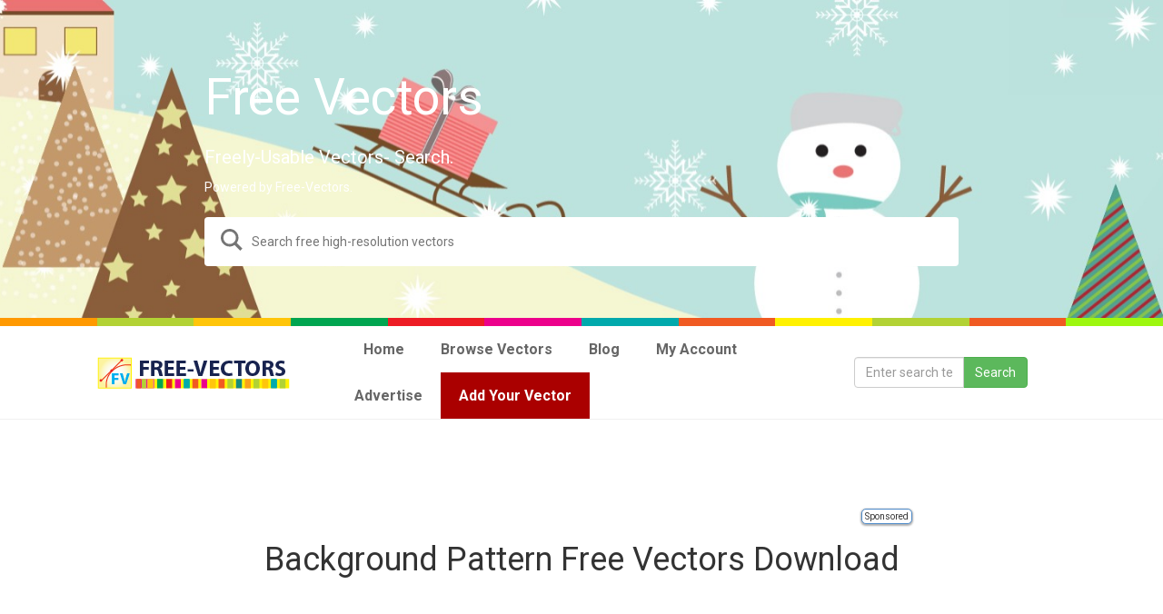

--- FILE ---
content_type: text/html; charset=UTF-8
request_url: https://free-vectors.com/tag/background-pattern-free-vectors-download/
body_size: 11021
content:
<!DOCTYPE html>
<html lang="en-US">
<head>
<meta charset="UTF-8">
<meta name="viewport" content="width=device-width, initial-scale=1">
<link rel="profile" href="https://gmpg.org/xfn/11">
<link rel="pingback" href="https://free-vectors.com/xmlrpc.php">

<!--[if lt IE 9]>
<script src="https://free-vectors.com/wp-content/themes/my_responsive-v2-ssl/js/html5.js" type="text/javascript"></script>
<script src="//cdn.jsdelivr.net/respond/1.4.2/respond.min.js"></script>

<![endif]-->
<link rel="stylesheet" type="text/css" media="all" href="https://www.free-vectors.com/wp-content/themes/my_responsive-v2/style.css" />

<link rel='dns-prefetch' href='//ajax.googleapis.com' />
<link rel='dns-prefetch' href='//fonts.googleapis.com' />
<link rel='dns-prefetch' href='//s.w.org' />
<link rel='dns-prefetch' href='//i0.wp.com' />
<link rel='dns-prefetch' href='//i1.wp.com' />
<link rel='dns-prefetch' href='//i2.wp.com' />
<link rel='dns-prefetch' href='//c0.wp.com' />
		<script type="text/javascript">
			window._wpemojiSettings = {"baseUrl":"https:\/\/s.w.org\/images\/core\/emoji\/13.0.1\/72x72\/","ext":".png","svgUrl":"https:\/\/s.w.org\/images\/core\/emoji\/13.0.1\/svg\/","svgExt":".svg","source":{"concatemoji":"https:\/\/free-vectors.com\/wp-includes\/js\/wp-emoji-release.min.js"}};
			!function(e,a,t){var n,r,o,i=a.createElement("canvas"),p=i.getContext&&i.getContext("2d");function s(e,t){var a=String.fromCharCode;p.clearRect(0,0,i.width,i.height),p.fillText(a.apply(this,e),0,0);e=i.toDataURL();return p.clearRect(0,0,i.width,i.height),p.fillText(a.apply(this,t),0,0),e===i.toDataURL()}function c(e){var t=a.createElement("script");t.src=e,t.defer=t.type="text/javascript",a.getElementsByTagName("head")[0].appendChild(t)}for(o=Array("flag","emoji"),t.supports={everything:!0,everythingExceptFlag:!0},r=0;r<o.length;r++)t.supports[o[r]]=function(e){if(!p||!p.fillText)return!1;switch(p.textBaseline="top",p.font="600 32px Arial",e){case"flag":return s([127987,65039,8205,9895,65039],[127987,65039,8203,9895,65039])?!1:!s([55356,56826,55356,56819],[55356,56826,8203,55356,56819])&&!s([55356,57332,56128,56423,56128,56418,56128,56421,56128,56430,56128,56423,56128,56447],[55356,57332,8203,56128,56423,8203,56128,56418,8203,56128,56421,8203,56128,56430,8203,56128,56423,8203,56128,56447]);case"emoji":return!s([55357,56424,8205,55356,57212],[55357,56424,8203,55356,57212])}return!1}(o[r]),t.supports.everything=t.supports.everything&&t.supports[o[r]],"flag"!==o[r]&&(t.supports.everythingExceptFlag=t.supports.everythingExceptFlag&&t.supports[o[r]]);t.supports.everythingExceptFlag=t.supports.everythingExceptFlag&&!t.supports.flag,t.DOMReady=!1,t.readyCallback=function(){t.DOMReady=!0},t.supports.everything||(n=function(){t.readyCallback()},a.addEventListener?(a.addEventListener("DOMContentLoaded",n,!1),e.addEventListener("load",n,!1)):(e.attachEvent("onload",n),a.attachEvent("onreadystatechange",function(){"complete"===a.readyState&&t.readyCallback()})),(n=t.source||{}).concatemoji?c(n.concatemoji):n.wpemoji&&n.twemoji&&(c(n.twemoji),c(n.wpemoji)))}(window,document,window._wpemojiSettings);
		</script>
		<style type="text/css">
img.wp-smiley,
img.emoji {
	display: inline !important;
	border: none !important;
	box-shadow: none !important;
	height: 1em !important;
	width: 1em !important;
	margin: 0 .07em !important;
	vertical-align: -0.1em !important;
	background: none !important;
	padding: 0 !important;
}
</style>
	<link rel='stylesheet' id='wp-block-library-css'  href='https://c0.wp.com/c/5.6.16/wp-includes/css/dist/block-library/style.min.css' type='text/css' media='all' />
<style id='wp-block-library-inline-css' type='text/css'>
.has-text-align-justify{text-align:justify;}
</style>
<link rel='stylesheet' id='contact-form-7-css'  href='https://free-vectors.com/wp-content/plugins/contact-form-7/includes/css/styles.css' type='text/css' media='all' />
<link rel='stylesheet' id='multicolumn-category-widget-css'  href='https://free-vectors.com/wp-content/plugins/multicolumn-category-widget/css/frontend.css' type='text/css' media='all' />
<link rel='stylesheet' id='ubermenu-roboto-css'  href='//fonts.googleapis.com/css?family=Roboto:,300,400,700' type='text/css' media='all' />
<link rel='stylesheet' id='scap-plugin-styles-css'  href='https://free-vectors.com/wp-content/plugins/wp-scap/public/assets/css/public.css' type='text/css' media='all' />
<link rel='stylesheet' id='ubermenu-css'  href='https://free-vectors.com/wp-content/plugins/ubermenu/pro/assets/css/ubermenu.min.css' type='text/css' media='all' />
<link rel='stylesheet' id='ubermenu-clean-white-css'  href='https://free-vectors.com/wp-content/plugins/ubermenu/pro/assets/css/skins/cleanwhite.css' type='text/css' media='all' />
<link rel='stylesheet' id='jetpack_css-css'  href='https://c0.wp.com/p/jetpack/9.2.4/css/jetpack.css' type='text/css' media='all' />
<script type='text/javascript' src='https://ajax.googleapis.com/ajax/libs/jquery/1.11.3/jquery.min.js' id='jquery-js'></script>
<script type='text/javascript' src='https://free-vectors.com/wp-content/plugins/wp-scap/public/assets/js/public.js' id='scap-plugin-script-js'></script>
<link rel="https://api.w.org/" href="https://free-vectors.com/wp-json/" /><link rel="alternate" type="application/json" href="https://free-vectors.com/wp-json/wp/v2/tags/3408" /><style id="ubermenu-custom-generated-css">
/** UberMenu Custom Menu Styles (Customizer) **/
/* main */
.ubermenu-main .ubermenu-item-level-0 > .ubermenu-target { font-size:16px; }
.ubermenu-main .ubermenu-nav .ubermenu-item.ubermenu-item-level-0 > .ubermenu-target { font-weight:bold; }
.ubermenu-main, .ubermenu-main .ubermenu-target, .ubermenu-main .ubermenu-nav .ubermenu-item-level-0 .ubermenu-target, .ubermenu-main div, .ubermenu-main p, .ubermenu-main input { font-family:'Roboto', sans-serif; font-weight:300; }


/* Status: Loaded from Transient */

</style><style type='text/css'>img#wpstats{display:none}</style>			<style type="text/css">
				/* If html does not have either class, do not show lazy loaded images. */
				html:not( .jetpack-lazy-images-js-enabled ):not( .js ) .jetpack-lazy-image {
					display: none;
				}
			</style>
			<script>
				document.documentElement.classList.add(
					'jetpack-lazy-images-js-enabled'
				);
			</script>
		
<!-- Jetpack Open Graph Tags -->
<meta property="og:type" content="website" />
<meta property="og:title" content="Background Pattern Free Vectors Download &#8211; Free Vector Graphics Download | Free Vector Clip Art Packs | Free-Vectors.com" />
<meta property="og:url" content="https://free-vectors.com/tag/background-pattern-free-vectors-download/" />
<meta property="og:site_name" content="Free Vector Graphics Download | Free Vector Clip Art Packs | Free-Vectors.com" />
<meta property="og:image" content="https://s0.wp.com/i/blank.jpg" />
<meta property="og:locale" content="en_US" />

<!-- End Jetpack Open Graph Tags -->
<!-- Meta Tags -->	
 <meta name="description" content="Free Download Background Pattern Free Vectors Download vectors. Free vector graphics images resources for you."/>
<meta name="keywords" content="Background Pattern Free Vectors Download vector, free vectors, vector art graphics "/>
<title>Background Pattern Free Vectors Download Download Free Vector Art | Free-Vectors</title>         
    
	<!-- end Meta Tags -->	

<link rel="shortcut icon" href="https://www.free-vectors.com/wp-content/themes/my_responsive-v2/favicon.ico"/>
<link rel="dns-prefetch" href="https://connect.facebook.net" />
<link rel="dns-prefetch" href="https://apis.google.com" />
<link rel="dns-prefetch" href="https://www.vizury.com" />
<link rel="dns-prefetch" href="https://platform.twitter.com" />
<link rel="dns-prefetch" href="https://pagead2.googlesyndication.com" />
<link rel="dns-prefetch" href="//s3.buysellads.com">
<link rel="dns-prefetch" href="//www.google-analytics.com">
<link rel="dns-prefetch" href="//stats.buysellads.com">
<link rel="dns-prefetch" href="//apis.google.com">
<link rel="dns-prefetch" href="//plusone.google.com">
<link rel="dns-prefetch" href="https://www.gstatic.com" />
<link rel="dns-prefetch" href="https://pagead2.googlesyndication.com" />
<link rel="dns-prefetch" href="https://googleads.g.doubleclick.net" />
<link rel="dns-prefetch" href="https://s-static.ak.facebook.com" />
<link rel="dns-prefetch" href="https://static.ak.facebook.com" />
<link rel="dns-prefetch" href="https://cdn.adfront.org" />
<link rel="dns-prefetch" href="https://www.gstatic.com" />
 <link rel="profile" href="https://gmpg.org/xfn/11" />

<!-- Umami analytics -->
	<script async defer data-website-id="215097ed-aa71-41ec-bfb6-456a1e0b72a7" src="https://analytics.bizinabox.com/umami.js"></script>
<!-- 	google ads -->
	<script data-ad-client="ca-pub-6222751038700130" async src="https://pagead2.googlesyndication.com/pagead/js/adsbygoogle.js"></script>
<!-- Google tag (gtag.js) -->
<script async src="https://www.googletagmanager.com/gtag/js?id=G-V1BLP7H64Z"></script>
<script>
  window.dataLayer = window.dataLayer || [];
  function gtag(){dataLayer.push(arguments);}
  gtag('js', new Date());

  gtag('config', 'G-V1BLP7H64Z');
</script>
</head>

<style>
    .premium_badge {position: absolute;bottom: 10px;right: 10px;padding: 3px 5px;background: 0 0;text-transform: uppercase;font-size: 12px;opacity: .8;line-height: 12px;color:#fff;}
    .thumbnail {position:relative;}
    .premium_badge.premium{border:1px solid #4d8ac9;background-color:#4d8ac9}
</style>
<body class="archive tag tag-background-pattern-free-vectors-download tag-3408 group-blog">
  <div id="page" class="hfeed site container-fluid">
	  
	  

<!-- 	  Biz Ad Area Start -->
<!-- 	  <div class="container">
          <div style="display:flex;justify-content: center;align-items:center;">
              
              <div class="m-1" style="margin:5px;">
                  <img src="https://free-vectors.com/wp-content/uploads/2021/03/decorative-banner3.jpg" alt="" style="max-width:100%;">
              </div>
              <div class="bz_ad bz_ad_i_1 m-1" style="margin:5px;margin-left:20px;"></div>
          </div>
      </div> -->
<!-- 	  Biz Ad Area End -->
	  
	  

    <!--Hero Image-->
    <style>

        .progressive {
            position: relative;
            display: block;
            overflow: hidden;
            outline: none;
        }

        .progressive img {
            display: block;
            width: 100%;
            max-width: none;
            height: auto;
            border: 0;
            z-index:99;
        }

        .progressive img.preview {
            filter: blur(2vw);
            transform: scale(1.05);
        }

        .progressive img.reveal {
            position: absolute;
            left: 0;
            top: 0;
            -webkit-animation: progressiveReveal 1s ease;
            animation: progressiveReveal 1s ease;
        }

        @-webkit-keyframes progressiveReveal {
            0% {
                transform: scale(1.02);
                opacity: 0;
            }

            to {
                transform: scale(1);
                opacity: 1;
            }
        }

        @keyframes progressiveReveal {
            0% {
                transform: scale(1.02);
                opacity: 0;
            }

            to {
                transform: scale(1);
                opacity: 1;
            }
        }
        .home_main_area {
            max-height: 350px;
            width: 100%;
            height: 100vh;
            background-size: cover;
            background-position: center center;
            background-repeat: no-repeat;
            display: flex;
            align-items: center;
            justify-content: center;
            position: relative;
            margin: 0;
        }
        .img-bg-effect {
            pointer-events: none;
            position: absolute;
            width: 100% !important;
            height: 100% !important;
            -o-object-fit: cover;
            object-fit: cover;
            z-index: -1;
        }
        .home_main_area .overlay {
            position: absolute;
            top: 0;
            left: 0;
            right: 0;
            bottom: 0;
            background-color: #01041540;
        }
        .z-99 {
            z-index: 99;
        }
        .home_main_area .content_area {
            max-width: 100%;
            width: 850px;
            text-align: left;
            color: #fff;
            padding: 10px;
        }
        .fs-55rem {
            font-size: 5.5rem;
        }
        .fs-2rem {
            font-size: 2rem;
        }
        .mb-2{
            margin-bottom: 1.5rem !important;
        }
        .mb-4 {
            margin-bottom: 2.5rem !important;
        }
        .search_input_group {
            position: relative;
            width: 100%;
        }
        .search_input_group .search_icon {
            position: absolute;
            left: 18px;
            top: 13px;
        }
        .search_input_group .home_search_input {
            width: 100%;
            height: 54px;
            border-radius: 4px;
            color: #333;
            padding: 5px 50px;
            border: 2px solid #757575;
        }
		.search_input_group .home_search_input:focus {
			border:2px solid #4d8ac9 !important;
            outline:none;
            box-shadow:none;
		}
        .search_input_group .home_search_input.border-transparent {
            border-color: transparent;
        }
    </style>

    <script src="https://app.free-vectors.com/assets/vendors/progressive-image/progressive-image.js"></script>

    <figure data-href="/designs/uploads/9ad8de38-2121-4b02-9b55-e90b605092ba.jpg" class="home_main_area  progressive replace img-bg-effect-container text-center search_remove_area">
    <img src="/designs/uploads/9ad8de38-2121-4b02-9b55-e90b605092ba.jpg" alt="" class="img-bg preview img-bg-effect">
    <div class="overlay"></div>
    <form method="get" action="https://www.free-vectors.com/" id="searchform" class="z-99">
        <div class="content_area z-99">
            <h1 class="mb-4 fs-55rem">Free Vectors</h1>
            <h5  class="mb-2 fs-2rem">Freely-Usable Vectors- Search.</h5>
            <h5  class="mb-4 fs-2rem4">Powered by Free-Vectors.</h5>
            <div class="input_group search_input_group">
                <div class="search_icon">
                    <svg xmlns="http://www.w3.org/2000/svg" width="24" height="24" viewBox="0 0 24 24" fill="#757575"><path d="M23.809 21.646l-6.205-6.205c1.167-1.605 1.857-3.579 1.857-5.711 0-5.365-4.365-9.73-9.731-9.73-5.365 0-9.73 4.365-9.73 9.73 0 5.366 4.365 9.73 9.73 9.73 2.034 0 3.923-.627 5.487-1.698l6.238 6.238 2.354-2.354zm-20.955-11.916c0-3.792 3.085-6.877 6.877-6.877s6.877 3.085 6.877 6.877-3.085 6.877-6.877 6.877c-3.793 0-6.877-3.085-6.877-6.877z"/></svg>
                </div>
                <input type="text" class="home_search_input border-transparent" name="s" placeholder="Search free high-resolution vectors">
            </div>
        </div>
    </form>
    </figure>

<!--Hero Image-->
	  
	  
<div class="container-fluid" > <div class="row" >
 
 <div class="col-xs-1" style="background:#FF9900; height:9px"></div>
   <div class="col-xs-1" style="background:#B2D234; height:9px"></div>
     <div class="col-xs-1" style="background:#FFC50A; height:9px"></div>
       <div class="col-xs-1" style="background:#00A550; height:9px"></div>
         <div class="col-xs-1" style="background:#ED1C24; height:9px"></div>
           <div class="col-xs-1" style="background:#EC008B; height:9px"></div>
             <div class="col-xs-1" style="background:#00A9AC; height:9px"></div>
               <div class="col-xs-1" style="background:#F05A22; height:9px"></div>
                 <div class="col-xs-1" style="background:#FFF100; height:9px"></div>
                   <div class="col-xs-1" style="background:#B2D234; height:9px"></div>
                     <div class="col-xs-1" style="background:#F05A22; height:9px"></div>
                       <div class="col-xs-1" style="background:#9DF70F; height:9px"></div>
</div> </div>
<div class="container-fluid headermenu">
<div class="container">
<div class="row display-table">
<div class="col-md-3 col-xs-6 col-sm-6 display-cell">
<a href="https://free-vectors.com/"><img src="https://i0.wp.com/www.free-vectors.com/wp-content/themes/my_responsive-v2/freevectors-logo.png?ssl=1" class="img-responsive center-block" alt="Free Vectors" /> </a> 
</div> 
 <div class="col-md-6 col-xs-6 col-sm-6 display-cell">
 
<!-- UberMenu [Configuration:main] [Theme Loc:primary] [Integration:api] -->
<a class="ubermenu-responsive-toggle ubermenu-responsive-toggle-main ubermenu-skin-clean-white ubermenu-loc-primary" data-ubermenu-target="ubermenu-main-3233-primary"><i class="fa fa-bars"></i>Menu</a><nav id="ubermenu-main-3233-primary" class="ubermenu ubermenu-nojs ubermenu-main ubermenu-menu-3233 ubermenu-loc-primary ubermenu-responsive ubermenu-responsive-default ubermenu-responsive-collapse ubermenu-horizontal ubermenu-transition-slide ubermenu-trigger-hover_intent ubermenu-skin-clean-white  ubermenu-bar-align-full ubermenu-items-align-left ubermenu-retractors-responsive"><ul id="ubermenu-nav-main-3233-primary" class="ubermenu-nav"><li id="menu-item-6502" class="ubermenu-item ubermenu-item-type-custom ubermenu-item-object-custom ubermenu-item-home ubermenu-item-6502 ubermenu-item-level-0 ubermenu-column ubermenu-column-auto" ><a class="ubermenu-target ubermenu-target-with-icon ubermenu-item-layout-default ubermenu-item-layout-icon_left" href="https://free-vectors.com" tabindex="0"><i class="ubermenu-icon fa fa-home"></i><span class="ubermenu-target-title ubermenu-target-text">Home</span></a></li><li id="menu-item-15975" class="ubermenu-item ubermenu-item-type-custom ubermenu-item-object-custom ubermenu-item-has-children ubermenu-item-15975 ubermenu-item-level-0 ubermenu-column ubermenu-column-auto ubermenu-has-submenu-drop ubermenu-has-submenu-mega" ><span class="ubermenu-target ubermenu-item-layout-default ubermenu-item-layout-text_only" tabindex="0"><span class="ubermenu-target-title ubermenu-target-text">Browse Vectors</span></span><ul class="ubermenu-submenu ubermenu-submenu-id-15975 ubermenu-submenu-type-mega ubermenu-submenu-drop ubermenu-submenu-align-full_width ubermenu-autoclear" ><li id="menu-item-15976" class="ubermenu-item ubermenu-item-type-taxonomy ubermenu-item-object-category ubermenu-item-15976 ubermenu-item-auto ubermenu-item-header ubermenu-item-level-1 ubermenu-column ubermenu-column-1-4" ><a class="ubermenu-target ubermenu-item-layout-default ubermenu-item-layout-text_only" href="https://free-vectors.com/vectors/animals/"><span class="ubermenu-target-title ubermenu-target-text">Animals</span></a></li><li id="menu-item-15977" class="ubermenu-item ubermenu-item-type-taxonomy ubermenu-item-object-category ubermenu-item-15977 ubermenu-item-auto ubermenu-item-header ubermenu-item-level-1 ubermenu-column ubermenu-column-1-4" ><a class="ubermenu-target ubermenu-item-layout-default ubermenu-item-layout-text_only" href="https://free-vectors.com/vectors/background-designs/"><span class="ubermenu-target-title ubermenu-target-text">Backgrounds</span></a></li><li id="menu-item-15979" class="ubermenu-item ubermenu-item-type-taxonomy ubermenu-item-object-category ubermenu-item-15979 ubermenu-item-auto ubermenu-item-header ubermenu-item-level-1 ubermenu-column ubermenu-column-1-4" ><a class="ubermenu-target ubermenu-item-layout-default ubermenu-item-layout-text_only" href="https://free-vectors.com/vectors/banners-frames/"><span class="ubermenu-target-title ubermenu-target-text">Banners &#038; Frames</span></a></li><li id="menu-item-15980" class="ubermenu-item ubermenu-item-type-taxonomy ubermenu-item-object-category ubermenu-item-15980 ubermenu-item-auto ubermenu-item-header ubermenu-item-level-1 ubermenu-column ubermenu-column-1-4" ><a class="ubermenu-target ubermenu-item-layout-default ubermenu-item-layout-text_only" href="https://free-vectors.com/vectors/buildings/"><span class="ubermenu-target-title ubermenu-target-text">Buildings</span></a></li><li id="menu-item-15981" class="ubermenu-item ubermenu-item-type-taxonomy ubermenu-item-object-category ubermenu-item-15981 ubermenu-item-auto ubermenu-item-header ubermenu-item-level-1 ubermenu-column ubermenu-column-1-4" ><a class="ubermenu-target ubermenu-item-layout-default ubermenu-item-layout-text_only" href="https://free-vectors.com/vectors/business-finance/"><span class="ubermenu-target-title ubermenu-target-text">Business &amp; Finance</span></a></li><li id="menu-item-15982" class="ubermenu-item ubermenu-item-type-taxonomy ubermenu-item-object-category ubermenu-item-15982 ubermenu-item-auto ubermenu-item-header ubermenu-item-level-1 ubermenu-column ubermenu-column-1-4" ><a class="ubermenu-target ubermenu-item-layout-default ubermenu-item-layout-text_only" href="https://free-vectors.com/vectors/celebrations-holidays/"><span class="ubermenu-target-title ubermenu-target-text">Celebrations &amp; Holidays</span></a></li><li id="menu-item-15983" class="ubermenu-item ubermenu-item-type-taxonomy ubermenu-item-object-category ubermenu-item-15983 ubermenu-item-auto ubermenu-item-header ubermenu-item-level-1 ubermenu-column ubermenu-column-1-4" ><a class="ubermenu-target ubermenu-item-layout-default ubermenu-item-layout-text_only" href="https://free-vectors.com/vectors/christmas-vectors/"><span class="ubermenu-target-title ubermenu-target-text">Christmas</span></a></li><li id="menu-item-15984" class="ubermenu-item ubermenu-item-type-taxonomy ubermenu-item-object-category ubermenu-item-15984 ubermenu-item-auto ubermenu-item-header ubermenu-item-level-1 ubermenu-column ubermenu-column-1-4" ><a class="ubermenu-target ubermenu-item-layout-default ubermenu-item-layout-text_only" href="https://free-vectors.com/vectors/decorative-floral/"><span class="ubermenu-target-title ubermenu-target-text">Decorative &amp; Floral</span></a></li><li id="menu-item-15985" class="ubermenu-item ubermenu-item-type-taxonomy ubermenu-item-object-category ubermenu-item-15985 ubermenu-item-auto ubermenu-item-header ubermenu-item-level-1 ubermenu-column ubermenu-column-1-4" ><a class="ubermenu-target ubermenu-item-layout-default ubermenu-item-layout-text_only" href="https://free-vectors.com/vectors/design-elements/"><span class="ubermenu-target-title ubermenu-target-text">Design Elements</span></a></li><li id="menu-item-15986" class="ubermenu-item ubermenu-item-type-taxonomy ubermenu-item-object-category ubermenu-item-15986 ubermenu-item-auto ubermenu-item-header ubermenu-item-level-1 ubermenu-column ubermenu-column-1-4" ><a class="ubermenu-target ubermenu-item-layout-default ubermenu-item-layout-text_only" href="https://free-vectors.com/vectors/easter-vector/"><span class="ubermenu-target-title ubermenu-target-text">Easter</span></a></li><li id="menu-item-15987" class="ubermenu-item ubermenu-item-type-taxonomy ubermenu-item-object-category ubermenu-item-15987 ubermenu-item-auto ubermenu-item-header ubermenu-item-level-1 ubermenu-column ubermenu-column-1-4" ><a class="ubermenu-target ubermenu-item-layout-default ubermenu-item-layout-text_only" href="https://free-vectors.com/vectors/food/"><span class="ubermenu-target-title ubermenu-target-text">Food</span></a></li><li id="menu-item-15988" class="ubermenu-item ubermenu-item-type-taxonomy ubermenu-item-object-category ubermenu-item-15988 ubermenu-item-auto ubermenu-item-header ubermenu-item-level-1 ubermenu-column ubermenu-column-1-4" ><a class="ubermenu-target ubermenu-item-layout-default ubermenu-item-layout-text_only" href="https://free-vectors.com/vectors/grunge-splatters/"><span class="ubermenu-target-title ubermenu-target-text">Grunge &amp; Splatters</span></a></li><li id="menu-item-15989" class="ubermenu-item ubermenu-item-type-taxonomy ubermenu-item-object-category ubermenu-item-15989 ubermenu-item-auto ubermenu-item-header ubermenu-item-level-1 ubermenu-column ubermenu-column-1-4" ><a class="ubermenu-target ubermenu-item-layout-default ubermenu-item-layout-text_only" href="https://free-vectors.com/vectors/halloween-vectors/"><span class="ubermenu-target-title ubermenu-target-text">Halloween</span></a></li><li id="menu-item-15990" class="ubermenu-item ubermenu-item-type-taxonomy ubermenu-item-object-category ubermenu-item-15990 ubermenu-item-auto ubermenu-item-header ubermenu-item-level-1 ubermenu-column ubermenu-column-1-4" ><a class="ubermenu-target ubermenu-item-layout-default ubermenu-item-layout-text_only" href="https://free-vectors.com/vectors/heraldry/"><span class="ubermenu-target-title ubermenu-target-text">Heraldry</span></a></li><li id="menu-item-15991" class="ubermenu-item ubermenu-item-type-taxonomy ubermenu-item-object-category ubermenu-item-15991 ubermenu-item-auto ubermenu-item-header ubermenu-item-level-1 ubermenu-column ubermenu-column-1-4" ><a class="ubermenu-target ubermenu-item-layout-default ubermenu-item-layout-text_only" href="https://free-vectors.com/vectors/free-icons/"><span class="ubermenu-target-title ubermenu-target-text">Icons</span></a></li><li id="menu-item-16759" class="ubermenu-item ubermenu-item-type-taxonomy ubermenu-item-object-category ubermenu-item-16759 ubermenu-item-auto ubermenu-item-header ubermenu-item-level-1 ubermenu-column ubermenu-column-1-4" ><a class="ubermenu-target ubermenu-item-layout-default ubermenu-item-layout-text_only" href="https://free-vectors.com/vectors/legal-vectors-free-download/"><span class="ubermenu-target-title ubermenu-target-text">Law</span></a></li><li id="menu-item-15992" class="ubermenu-item ubermenu-item-type-taxonomy ubermenu-item-object-category ubermenu-item-15992 ubermenu-item-auto ubermenu-item-header ubermenu-item-level-1 ubermenu-column ubermenu-column-1-4" ><a class="ubermenu-target ubermenu-item-layout-default ubermenu-item-layout-text_only" href="https://free-vectors.com/vectors/map/"><span class="ubermenu-target-title ubermenu-target-text">Map</span></a></li><li id="menu-item-15993" class="ubermenu-item ubermenu-item-type-taxonomy ubermenu-item-object-category ubermenu-item-15993 ubermenu-item-auto ubermenu-item-header ubermenu-item-level-1 ubermenu-column ubermenu-column-1-4" ><a class="ubermenu-target ubermenu-item-layout-default ubermenu-item-layout-text_only" href="https://free-vectors.com/vectors/marble-background/"><span class="ubermenu-target-title ubermenu-target-text">Marble Background</span></a></li><li id="menu-item-15994" class="ubermenu-item ubermenu-item-type-taxonomy ubermenu-item-object-category ubermenu-item-15994 ubermenu-item-auto ubermenu-item-header ubermenu-item-level-1 ubermenu-column ubermenu-column-1-4" ><a class="ubermenu-target ubermenu-item-layout-default ubermenu-item-layout-text_only" href="https://free-vectors.com/vectors/mixed/"><span class="ubermenu-target-title ubermenu-target-text">Mixed</span></a></li><li id="menu-item-15995" class="ubermenu-item ubermenu-item-type-taxonomy ubermenu-item-object-category ubermenu-item-15995 ubermenu-item-auto ubermenu-item-header ubermenu-item-level-1 ubermenu-column ubermenu-column-1-4" ><a class="ubermenu-target ubermenu-item-layout-default ubermenu-item-layout-text_only" href="https://free-vectors.com/vectors/music/"><span class="ubermenu-target-title ubermenu-target-text">Music</span></a></li><li id="menu-item-15996" class="ubermenu-item ubermenu-item-type-taxonomy ubermenu-item-object-category ubermenu-item-15996 ubermenu-item-auto ubermenu-item-header ubermenu-item-level-1 ubermenu-column ubermenu-column-1-4" ><a class="ubermenu-target ubermenu-item-layout-default ubermenu-item-layout-text_only" href="https://free-vectors.com/vectors/nature/"><span class="ubermenu-target-title ubermenu-target-text">Nature</span></a></li><li id="menu-item-15997" class="ubermenu-item ubermenu-item-type-taxonomy ubermenu-item-object-category ubermenu-item-15997 ubermenu-item-auto ubermenu-item-header ubermenu-item-level-1 ubermenu-column ubermenu-column-1-4" ><a class="ubermenu-target ubermenu-item-layout-default ubermenu-item-layout-text_only" href="https://free-vectors.com/vectors/new-year-vectors/"><span class="ubermenu-target-title ubermenu-target-text">New Year</span></a></li><li id="menu-item-15998" class="ubermenu-item ubermenu-item-type-taxonomy ubermenu-item-object-category ubermenu-item-15998 ubermenu-item-auto ubermenu-item-header ubermenu-item-level-1 ubermenu-column ubermenu-column-1-4" ><a class="ubermenu-target ubermenu-item-layout-default ubermenu-item-layout-text_only" href="https://free-vectors.com/vectors/objects/"><span class="ubermenu-target-title ubermenu-target-text">Objects</span></a></li><li id="menu-item-15999" class="ubermenu-item ubermenu-item-type-taxonomy ubermenu-item-object-category ubermenu-item-15999 ubermenu-item-auto ubermenu-item-header ubermenu-item-level-1 ubermenu-column ubermenu-column-1-4" ><a class="ubermenu-target ubermenu-item-layout-default ubermenu-item-layout-text_only" href="https://free-vectors.com/vectors/ornaments/"><span class="ubermenu-target-title ubermenu-target-text">Ornaments</span></a></li><li id="menu-item-16000" class="ubermenu-item ubermenu-item-type-taxonomy ubermenu-item-object-category ubermenu-item-16000 ubermenu-item-auto ubermenu-item-header ubermenu-item-level-1 ubermenu-column ubermenu-column-1-4" ><a class="ubermenu-target ubermenu-item-layout-default ubermenu-item-layout-text_only" href="https://free-vectors.com/vectors/people/"><span class="ubermenu-target-title ubermenu-target-text">People</span></a></li><li id="menu-item-16001" class="ubermenu-item ubermenu-item-type-taxonomy ubermenu-item-object-category ubermenu-item-16001 ubermenu-item-auto ubermenu-item-header ubermenu-item-level-1 ubermenu-column ubermenu-column-1-4" ><a class="ubermenu-target ubermenu-item-layout-default ubermenu-item-layout-text_only" href="https://free-vectors.com/vectors/popular-vectors/"><span class="ubermenu-target-title ubermenu-target-text">Popular Vectors</span></a></li><li id="menu-item-16003" class="ubermenu-item ubermenu-item-type-taxonomy ubermenu-item-object-category ubermenu-item-16003 ubermenu-item-auto ubermenu-item-header ubermenu-item-level-1 ubermenu-column ubermenu-column-1-4" ><a class="ubermenu-target ubermenu-item-layout-default ubermenu-item-layout-text_only" href="https://free-vectors.com/vectors/religion/"><span class="ubermenu-target-title ubermenu-target-text">Religion</span></a></li><li id="menu-item-16004" class="ubermenu-item ubermenu-item-type-taxonomy ubermenu-item-object-category ubermenu-item-16004 ubermenu-item-auto ubermenu-item-header ubermenu-item-level-1 ubermenu-column ubermenu-column-1-4" ><a class="ubermenu-target ubermenu-item-layout-default ubermenu-item-layout-text_only" href="https://free-vectors.com/vectors/patterns/"><span class="ubermenu-target-title ubermenu-target-text">Seamless Pattern</span></a></li><li id="menu-item-16005" class="ubermenu-item ubermenu-item-type-taxonomy ubermenu-item-object-category ubermenu-item-16005 ubermenu-item-auto ubermenu-item-header ubermenu-item-level-1 ubermenu-column ubermenu-column-1-4" ><a class="ubermenu-target ubermenu-item-layout-default ubermenu-item-layout-text_only" href="https://free-vectors.com/vectors/signs-symbols/"><span class="ubermenu-target-title ubermenu-target-text">Signs &amp; Symbols</span></a></li><li id="menu-item-16006" class="ubermenu-item ubermenu-item-type-taxonomy ubermenu-item-object-category ubermenu-item-16006 ubermenu-item-auto ubermenu-item-header ubermenu-item-level-1 ubermenu-column ubermenu-column-1-4" ><a class="ubermenu-target ubermenu-item-layout-default ubermenu-item-layout-text_only" href="https://free-vectors.com/vectors/skull-bones/"><span class="ubermenu-target-title ubermenu-target-text">Skull &amp; Bones</span></a></li><li id="menu-item-16007" class="ubermenu-item ubermenu-item-type-taxonomy ubermenu-item-object-category ubermenu-item-16007 ubermenu-item-auto ubermenu-item-header ubermenu-item-level-1 ubermenu-column ubermenu-column-1-4" ><a class="ubermenu-target ubermenu-item-layout-default ubermenu-item-layout-text_only" href="https://free-vectors.com/vectors/t-shirt-designs/"><span class="ubermenu-target-title ubermenu-target-text">T-shirt Designs</span></a></li><li id="menu-item-16008" class="ubermenu-item ubermenu-item-type-taxonomy ubermenu-item-object-category ubermenu-item-16008 ubermenu-item-auto ubermenu-item-header ubermenu-item-level-1 ubermenu-column ubermenu-column-1-4" ><a class="ubermenu-target ubermenu-item-layout-default ubermenu-item-layout-text_only" href="https://free-vectors.com/vectors/t-shirt-templates/"><span class="ubermenu-target-title ubermenu-target-text">T-shirt Templates</span></a></li><li id="menu-item-16009" class="ubermenu-item ubermenu-item-type-taxonomy ubermenu-item-object-category ubermenu-item-16009 ubermenu-item-auto ubermenu-item-header ubermenu-item-level-1 ubermenu-column ubermenu-column-1-4" ><a class="ubermenu-target ubermenu-item-layout-default ubermenu-item-layout-text_only" href="https://free-vectors.com/vectors/transport/"><span class="ubermenu-target-title ubermenu-target-text">Transport</span></a></li><li id="menu-item-16011" class="ubermenu-item ubermenu-item-type-taxonomy ubermenu-item-object-category ubermenu-item-16011 ubermenu-item-auto ubermenu-item-header ubermenu-item-level-1 ubermenu-column ubermenu-column-1-4" ><a class="ubermenu-target ubermenu-item-layout-default ubermenu-item-layout-text_only" href="https://free-vectors.com/vectors/valentines-day-vectors/"><span class="ubermenu-target-title ubermenu-target-text">Valentine&#8217;s Day</span></a></li><li id="menu-item-16012" class="ubermenu-item ubermenu-item-type-taxonomy ubermenu-item-object-category ubermenu-item-16012 ubermenu-item-auto ubermenu-item-header ubermenu-item-level-1 ubermenu-column ubermenu-column-1-4" ><a class="ubermenu-target ubermenu-item-layout-default ubermenu-item-layout-text_only" href="https://free-vectors.com/vectors/vintage/"><span class="ubermenu-target-title ubermenu-target-text">Vintage</span></a></li></ul></li><li id="menu-item-17274" class="ubermenu-item ubermenu-item-type-custom ubermenu-item-object-custom ubermenu-item-17274 ubermenu-item-level-0 ubermenu-column ubermenu-column-auto" ><a class="ubermenu-target ubermenu-item-layout-default ubermenu-item-layout-text_only" href="https://app.free-vectors.com/blog" tabindex="0"><span class="ubermenu-target-title ubermenu-target-text">Blog</span></a></li><li id="menu-item-16889" class="ubermenu-item ubermenu-item-type-custom ubermenu-item-object-custom ubermenu-item-16889 ubermenu-item-level-0 ubermenu-column ubermenu-column-auto" ><a class="ubermenu-target ubermenu-item-layout-default ubermenu-item-layout-text_only" href="https://app.free-vectors.com/account/vectors" tabindex="0"><span class="ubermenu-target-title ubermenu-target-text">My Account</span></a></li><li id="menu-item-16951" class="ubermenu-item ubermenu-item-type-custom ubermenu-item-object-custom ubermenu-item-16951 ubermenu-item-level-0 ubermenu-column ubermenu-column-auto" ><a class="ubermenu-target ubermenu-item-layout-default ubermenu-item-layout-text_only" href="https://app.free-vectors.com/siteAds" tabindex="0"><span class="ubermenu-target-title ubermenu-target-text">Advertise</span></a></li><li id="menu-item-17327" class="ubermenu-item ubermenu-item-type-custom ubermenu-item-object-custom ubermenu-item-17327 ubermenu-item-level-0 ubermenu-column ubermenu-column-auto" ><a class="ubermenu-target ubermenu-item-layout-default ubermenu-item-layout-text_only" href="https://app.free-vectors.com/account/submit-vector" tabindex="0"><span class="ubermenu-target-title ubermenu-target-text">Add Your Vector</span></a></li></ul></nav>
<!-- End UberMenu -->
 </div>
  <div class="col-md-3 hidden-sm hidden-xs display-cell">
    <form role="search" method="get" id="searchform" class="form-search" action="https://www.free-vectors.com/">
			  <div class="input-group" style="width: 75%;">
			    <input type="text"  name="s" class="form-control" placeholder="Enter search term here.">
			    <span class="input-group-btn">
			      <input type="submit" id="searchsubmit" value="Search" class="btn btn-success">
			    </span>
			  </div>
			</form>
  </div>  
</div>  <div class="visible-sm visible-xs">
       <div class="row">
<div class="col-sm-2 col-xs-2"> </div> <div class="col-xs-10 col-sm-10" style="margin-top:15px";>
 <form role="search" method="get" id="searchform" class="form-search" action="https://www.free-vectors.com/">
			  <div class="input-group" style="width: 75%;">
			    <input type="text"  name="s" class="form-control" placeholder="Enter search term here.">
			    <span class="input-group-btn">
			      <input type="submit" id="searchsubmit" value="Search" class="btn btn-success">
			    </span>
			  </div>
			</form>
  </div>  <div class="col-sm-2 col-xs-2"> </div>  </div>  </div> 
</div> </div>

<!-- #masthead -->

	<div id="content" class="site-content">

<script>
  (function() {https://www.free-vectors.com/wp-admin/themes.php
    var cx = '001397957134416794882:_ptaavpido4';
    var gcse = document.createElement('script');
    gcse.type = 'text/javascript';
    gcse.async = true;
    gcse.src = (document.location.protocol == 'https:' ? 'https:' : 'http:') +
        '//cse.google.com/cse.js?cx=' + cx;
    var s = document.getElementsByTagName('script')[0];
    s.parentNode.insertBefore(gcse, s);
  })();
</script>




<div class="container-fluid" id="thumbimage" style=" padding: 0 45px;">
<header class="page-header">
			
				<div class="bz_ad bz_ad_i_2" style="text-align:center;margin-top:5px;"></div>
 <strong> <h1 class="page-title" style="text-align:center;">
    


 
Background Pattern Free Vectors Download	<small>    </small>

  </h1> </strong>

</header>
 <div class="container-fluid"> 
<div class="row" style="text-align:center; padding:15px;">
<div class="col-sm-12">
<!-- FreeVectors_S2S_Leaderboard_ROS_Pos1 -->
<div id="bsa-zone_1609177844409-8_123456"></div>
</div> </div> </div>



<div class="content-wrap">


<div class="post-wrap"> 
<div style="text-align:center; margin-bottom:20px;"> 
<!-- free-vectors-top-page -->
<ins class="adsbygoogle"
     style="display:block; max-height:100px;"
     data-ad-client="ca-pub-5747907610636451"
     data-ad-slot="2663252297"
     data-ad-format="auto"></ins>
<script>
(adsbygoogle = window.adsbygoogle || []).push({});
</script> </div>
  

 
 

     <div class="post-thumb">

   </div>


 
  
 <div class="post-thumb">
   </div>
	  
 

                  <div class="clearfix"></div>

<blockquote> Didn't find your Background Pattern Free Vectors Download vector? Enter related Keyword & Hit for <b>Full Site Search </b> </blockquote>
   <div class="clearfix"></div>


<gcse:search></gcse:search>

<script>
  var elephant = "Background Pattern Free Vectors Download";
window.location.replace(window.location.href + "#gsc.tab=0&gsc.q=" + elephant)


</script>


  </div><!-- end .hompost-container --> 

         <!-- Pagination -->


  
 <div class="sidebar-wrap">

    <div class="hidden-xs hidden-sm">
        <div class="spacer"></div>
        <div class="pull-right" id="sidebar1">


            <div class="spacer"></div>

            <!-- 			Biz Ad Start -->

            <aside id="multicolumncategorywidget-2" class="widget widget_multicolumncategorywidget"><h3
                        class="widget-title">Top Sites to Visit</h3>
                <ul class="mccw-col-first mccw-col-1"
                    style="list-style: none;  padding-left: 5px;   padding-right: 5px;   font-size: small;   line-height: 22px;">
                    <li class="cat-item cat-item-3 bz_ad bz_ad_i_11"></li>
                    <li class="cat-item cat-item-3 bz_ad bz_ad_i_24"></li>
                    <li class="cat-item cat-item-3 bz_ad bz_ad_i_25"></li>
                    <li class="cat-item cat-item-3 bz_ad bz_ad_i_26"></li>
                    <li class="cat-item cat-item-3 bz_ad bz_ad_i_27"></li>
                    <li class="cat-item cat-item-3"><a href="https://app.free-vectors.com/siteAds">Your Ad Here</a></li>
                </ul>
            </aside>
            <!-- 			Biz Ad End -->

            <aside id="multicolumncategorywidget-2" class="widget widget_multicolumncategorywidget"><h3
                        class="widget-title">Categories</h3>
                <ul class="mccw-col-first mccw-col-1"
                    style="list-style: none;  padding-left: 5px;   padding-right: 5px;   font-size: small;   line-height: 22px;">
                    <li class="cat-item cat-item-3"><a href="/vectors/abstract/" title="Abstract">Abstract</a>
                    </li>
                    <li class="cat-item cat-item-3"><a href="/vectors/animals/" title="Animals">Animals</a>
                    </li>
                    <li class="cat-item cat-item-2645"><a
                                href="/vectors/background-designs/" title="Backgrounds">Backgrounds</a>
                    </li>
                    <li class="cat-item cat-item-2645"><a
                                href="/vectors/brushes/" title="Backgrounds">Brushes</a>
                    </li>
                    <li class="cat-item cat-item-2646"><a href="/vectors/banners-frames/"
                                                          title="">Banners &amp; Frames</a></li>
                    <li class="cat-item cat-item-5"><a href="/vectors/buildings/" title="">Buildings</a>
                    </li>
                    <li class="cat-item cat-item-2647"><a href="/vectors/business-finance/"
                                                          title="">Business &amp; Finance</a></li>
                    <li class="cat-item cat-item-6"><a
                                href="/vectors/celebrations-holidays/" title="">Celebrations
                            &amp; Holidays</a></li>
                    <li class="cat-item cat-item-2108"><a href="/vectors/christmas-vectors/"
                                                          title="">Christmas</a></li>
                    <li class="cat-item cat-item-7"><a href="/vectors/decorative-floral/"
                                                       title="">Decorative &amp; Floral</a></li>
                    <li class="cat-item cat-item-8"><a href="/vectors/design-elements/"
                                                       title="">Design Elements</a></li>
                    <li class="cat-item cat-item-8019"><a href="/vectors/easter-vector/"
                                                          title="">Easter</a></li>
                    <li class="cat-item cat-item-9"><a href="/vectors/food/"
                                                       title="">Food</a></li>
                    <li class="cat-item cat-item-10"><a href="/vectors/grunge-splatters/"
                                                        title="">Grunge &amp; Splatters</a></li>
                    <li class="cat-item cat-item-4170"><a href="/vectors/halloween-vectors/"
                                                          title="">Halloween</a></li>
                    <li class="cat-item cat-item-11"><a href="/vectors/heraldry/" title="">Heraldry</a>
                    </li>
                    <li class="cat-item cat-item-12"><a href="/vectors/free-icons/"
                                                        title="">Icons</a></li>
                    <li class="cat-item cat-item-12"><a href="/vectors/legal-vectors-free-download/"
                                                        title="">Law</a></li>
                    <li class="cat-item cat-item-13"><a href="/vectors/map/"
                                                        title="">Map</a></li>
                    <li class="cat-item cat-item-13"><a href="/vectors/marble-background/"
                                                        title="">Marble Background</a></li>
                    <li class="cat-item cat-item-14"><a href="/vectors/mixed/" title="">Mixed</a>
                    </li>
                    <!--                </ul>-->
                    <!--                <ul class="mccw-col-last mccw-col-2"-->
                    <!--                    style="list-style: none;  padding-left: 5px;  float:right; padding-right: 5px;   font-size: small;   line-height: 22px;">-->
                    <li class="cat-item cat-item-15"><a href="/vectors/music/" title="">Music</a>
                    </li>
                    <li class="cat-item cat-item-16"><a href="/vectors/nature/" title="">Nature</a>
                    </li>
                    <li class="cat-item cat-item-2149"><a href="/vectors/new-year-vectors/"
                                                          title="">New Year</a></li>
                    <li class="cat-item cat-item-17"><a href="/vectors/objects/" title="">Objects</a>
                    </li>
                    <li class="cat-item cat-item-18"><a href="/vectors/ornaments/" title="">Ornaments</a>
                    </li>
                    <li class="cat-item cat-item-20"><a href="/vectors/people/" title="">People</a>
                    </li>
                    <li class="cat-item cat-item-1376"><a href="/vectors/popular-vectors/"
                                                          title="We all love freebies, here is the list of  popular vectors. We feature 350+ of the best and most useful free vector packs.
Take a few moments to browse through them, and you may find something that’s perfect for your project.">Popular
                            Vectors</a></li>
					
                    <li class="cat-item cat-item-1376"><a href="/vectors/premium-designs/"
                                                          title="High quality of royalty free vector and photoshop brush packs, Includes hand drawn sketchy decorative elements, splatter, grunge, tree silhouettes, nature, valentine’s heart, halftone, floral, swirl, banners, t-shirt templates, clip art, cartoons, animals, wings, skyline buildings, music instruments and Christmas vectors.">Premium Designs</a></li>
                    <li class="cat-item cat-item-21"><a href="/vectors/religion/" title="">Religion</a>
                    </li>
                    <li class="cat-item cat-item-19"><a href="/vectors/patterns/" title="">Seamless
                            Pattern</a></li>
                    <li class="cat-item cat-item-19"><a href="/vectors/seasons/" title="Seasons">Seasons</a></li>
                    <li class="cat-item cat-item-22"><a href="/vectors/signs-symbols/"
                                                        title="">Signs &amp; Symbols</a></li>
                    <li class="cat-item cat-item-1938"><a href="/vectors/skull-bones/"
                                                          title="">Skull &amp; Bones</a></li>
                    <li class="cat-item cat-item-22133"><a href="/vectors/sponsored/"
                       title="">Sponsored</a></li>
                    <li class="cat-item cat-item-22133"><a href="/vectors/swirls/"
                       title="">Swirls</a></li>
                    <li class="cat-item cat-item-24"><a href="/vectors/t-shirt-designs/"
                                                        title="">T-shirt Designs</a></li>
                    <li class="cat-item cat-item-25"><a href="/vectors/t-shirt-templates/"
                                                        title="">T-shirt Templates</a></li>
                    <li class="cat-item cat-item-23"><a href="/vectors/transport/" title="">Transport</a>
                    </li>
                    <li class="cat-item cat-item-8497"><a
                                href="/vectors/valentines-day-vectors/" title="">Valentine’s
                            Day</a></li>
                    <li class="cat-item cat-item-26"><a href="/vectors/vintage/" title="">Vintage</a>
                    </li>
                </ul>
            </aside>

        </div>
    </div>
</div>  <!--end sidebar-wrap -->


</div> <!--end content-wrap -->
 
 </div><!-- end main-wrap  -->


	</div><!-- #content -->
<div class="container-fluid" > <div class="row" >
  <div class="col-xs-1" style="background:#FF9900; height:3px"></div>
   <div class="col-xs-1" style="background:#B2D234; height:3px"></div>
     <div class="col-xs-1" style="background:#FFC50A; height:3px"></div>
       <div class="col-xs-1" style="background:#00A550; height:3px"></div>
         <div class="col-xs-1" style="background:#ED1C24; height:3px"></div>
           <div class="col-xs-1" style="background:#EC008B; height:3px"></div>
             <div class="col-xs-1" style="background:#00A9AC; height:3px"></div>
               <div class="col-xs-1" style="background:#F05A22; height:3px"></div>
                 <div class="col-xs-1" style="background:#FFF100; height:3px"></div>
                   <div class="col-xs-1" style="background:#B2D234; height:3px"></div>
                     <div class="col-xs-1" style="background:#F05A22; height:3px"></div>
                       <div class="col-xs-1" style="background:#9DF70F; height:3px"></div>
</div> </div>


</div><!-- #page -->
	
<div class=container-fluid"> <div class="container" id="footer-menu"> 

<div class="main-header">
<nav id="myjquerymenu" class="jquerycssmenu"><ul><li id="menu-item-235" class="menu-item menu-item-type-custom menu-item-object-custom current-menu-item current_page_item menu-item-home menu-item-235"><a title="Free Vector" href="https://www.free-vectors.com">Free Vectors</a></li>

<li id="menu-item-345" class="menu-item menu-item-type-custom menu-item-object-custom current-menu-item current_page_item menu-item-home menu-item-345"><a title="Free Vector" href="https://www.free-vectors.com/browse-by-tags/">Vector Tags</a></li>


<li id="menu-item-8" class="menu-item menu-item-type-custom menu-item-object-custom menu-item-8"><a title="Submit Free Vector Graphics" href="https://app.free-vectors.com/account/submit-vector">Submit Vectors</a></li>
<li id="menu-item-92726" class="menu-item menu-item-type-custom menu-item-object-custom menu-item-92726"><a title="Contact Us" href="https://app.free-vectors.com/account/ticket/">Contact Us</a></li>
<li id="menu-item-7" class="menu-item menu-item-type-custom menu-item-object-custom menu-item-7"><a title="Free Vector Download" href="/vectors/premium-designs">Premium</a></li>

<li id="menu-item-9" class="menu-item menu-item-type-custom menu-item-object-custom menu-item-has-children menu-item-9"><a>Resources<img src="" class="downarrowclass" style="border:0;"></a><ul class="sub-menu" style="bottom: 66px; visibility: visible; left: 0px; display: none;"><li id="menu-item-10" class="menu-item menu-item-type-custom menu-item-object-custom menu-item-10"><a title="Free T-Shirt Template" href="https://t-shirt-template.com">T-Shirt Template</a></li><li id="menu-item-11" class="menu-item menu-item-type-custom menu-item-object-custom menu-item-11"><a title="Vector Tree Free Download" href="https://treevectors.com">Tree Vectors</a></li><li id="menu-item-12" class="menu-item menu-item-type-custom menu-item-object-custom menu-item-12"><a title="Free Photoshop Brushes" href="https://photoshop-free-brushes.com">Photoshop Free Brushes</a></li><li id="menu-item-13" class="menu-item menu-item-type-custom menu-item-object-custom menu-item-13"><a title="123Inspired" href="https://123inspired.com">123Inspired</a></li><li id="menu-item-6" class="menu-item menu-item-type-custom menu-item-object-custom menu-item-6"><a title="Free Brushes for Photoshop" href="https://123freebrushes.com/">123FreeBrushes</a></li><li id="menu-item-92746" class="menu-item menu-item-type-custom menu-item-object-custom menu-item-92746"><a title="Free Icons" href="https://123freeicons.com/">Free Icons Download</a></li><li id="menu-item-92745" class="menu-item menu-item-type-custom menu-item-object-custom menu-item-92745"><a title="Free Vector Download" href="https://vectormadness.com/">Free Vector Download</a></li><li id="menu-item-92742" class="menu-item menu-item-type-custom menu-item-object-custom menu-item-92742"></li></ul></li><li id="menu-item-92738" class="menu-item menu-item-type-custom menu-item-object-custom menu-item-92738"><a title="Terms of Use – Disclaimer" href="https://free-vectors.com/terms-of-use-disclaimer/">Terms</a></li>
<li id="menu-item-92739" class="menu-item menu-item-type-custom menu-item-object-custom menu-item-92739"><a title="Privacy Policy" href="https://free-vectors.com/privacy-policy/">Privacy Policy</a></li>
<li id="menu-item-92740" class="menu-item menu-item-type-custom menu-item-object-custom menu-item-92740"><a title="About Free-Vectors.com" href="https://www.free-vectors.com/about/">About us</a></li>
                    <li id="menu-item-92740"
                        class="menu-item menu-item-type-custom menu-item-object-custom menu-item-92740"><a
                                title="Account Free-Vectors.com" href="https://app.free-vectors.com/account/vectors">My Account</a>
                    </li>
                    <li id="menu-item-92740"
                        class="menu-item menu-item-type-custom menu-item-object-custom menu-item-92740"><a
                                title="Pricing Free-Vectors.com" href="https://app.free-vectors.com/pricing">Premium Pricing</a>
                    </li>
																											
                    <li id="menu-item-92740"
                        class="menu-item menu-item-type-custom menu-item-object-custom menu-item-92740"><a
                                title="Advertise" href="https://app.free-vectors.com/siteAds">Advertise</a>
                    </li>
<li id="menu-item-92748" class="menu-item menu-item-type-custom menu-item-object-custom menu-item-has-children menu-item-92748"><a></li></ul>            </nav></div> </div> 
<div class="container-fluid" style="background-color: #3c3c3c;">  <div class="row" style="  text-align: center;     padding: 15px;
    color: #999999;
"> <p> <small> Copyright <i class="fa fa-copyright"></i> 2026 - Free-vectors.com  </small></p></div> </div>

</div>  
<!-- WP-Minify JS -->

<script src="https://maxcdn.bootstrapcdn.com/bootstrap/3.3.4/js/bootstrap.min.js"></script>
 <script type="text/javascript">var jquerycssmenu={fadesettings:{overduration:0,outduration:100},buildmenu:function(b,a){jQuery(document).ready(function(e){var c=e("#"+b+">ul");var d=c.find("ul").parent();d.each(function(g){var h=e(this);var f=e(this).find("ul:eq(0)");this._dimensions={w:this.offsetWidth,h:this.offsetHeight,subulw:f.outerWidth(),subulh:f.outerHeight()};this.istopheader=h.parents("ul").length==1?true:false;f.css({bottom:this.istopheader?this._dimensions.h+"px":0});h.children("a:eq(0)").css(this.istopheader?{paddingRight:a.down[2]}:{}).append('<img src="'+(this.istopheader?a.down[1]:a.right[1])+'" class="'+(this.istopheader?a.down[0]:a.right[0])+'" style="border:0;" />');h.hover(function(j){var i=e(this).children("ul:eq(0)");this._offsets={left:e(this).offset().left,bottom:e(this).offset().top};var k=this.istopheader?0:this._dimensions.w;k=(this._offsets.left+k+this._dimensions.subulw>e(window).width())?(this.istopheader?-this._dimensions.subulw+this._dimensions.w:-this._dimensions.w):k;i.css({left:k+"px"}).fadeIn(jquerycssmenu.fadesettings.overduration)},function(i){e(this).children("ul:eq(0)").fadeOut(jquerycssmenu.fadesettings.outduration)})});c.find("ul").css({display:"none",visibility:"visible"})})}};var arrowimages={down:['downarrowclass', ''], right:['rightarrowclass', '']}; jquerycssmenu.buildmenu("myjquerymenu", arrowimages); jquerycssmenu.buildmenu("myjquerymenu-cat", arrowimages);</script> 

<!-- Biz Ad Start -->
<script src="https://app.free-vectors.com/get-ads-data.js?id=1"></script>
<!-- Biz Ad End -->

<script type='text/javascript' src='https://c0.wp.com/p/jetpack/9.2.4/_inc/build/photon/photon.min.js' id='jetpack-photon-js'></script>
<script type='text/javascript' id='contact-form-7-js-extra'>
/* <![CDATA[ */
var wpcf7 = {"apiSettings":{"root":"https:\/\/free-vectors.com\/wp-json\/contact-form-7\/v1","namespace":"contact-form-7\/v1"}};
/* ]]> */
</script>
<script type='text/javascript' src='https://free-vectors.com/wp-content/plugins/contact-form-7/includes/js/scripts.js' id='contact-form-7-js'></script>
<script type='text/javascript' src='https://free-vectors.com/wp-content/plugins/jetpack/vendor/automattic/jetpack-lazy-images/src/js/lazy-images.min.js' id='jetpack-lazy-images-js'></script>
<script type='text/javascript' id='ubermenu-js-extra'>
/* <![CDATA[ */
var ubermenu_data = {"remove_conflicts":"on","reposition_on_load":"off","intent_delay":"300","intent_interval":"100","intent_threshold":"7","scrollto_offset":"50","scrollto_duration":"1000","responsive_breakpoint":"959","accessible":"on","retractor_display_strategy":"responsive","touch_off_close":"on","v":"3.2.0.1","ajax_url":"https:\/\/free-vectors.com\/wp-admin\/admin-ajax.php"};
/* ]]> */
</script>
<script type='text/javascript' src='https://free-vectors.com/wp-content/plugins/ubermenu/assets/js/ubermenu.min.js' id='ubermenu-js'></script>
<script type='text/javascript' src='https://c0.wp.com/c/5.6.16/wp-includes/js/wp-embed.min.js' id='wp-embed-js'></script>
<script type='text/javascript' src='https://stats.wp.com/e-202605.js' async='async' defer='defer'></script>
<script type='text/javascript'>
	_stq = window._stq || [];
	_stq.push([ 'view', {v:'ext',j:'1:9.2.4',blog:'112588430',post:'0',tz:'-5',srv:'free-vectors.com'} ]);
	_stq.push([ 'clickTrackerInit', '112588430', '0' ]);
</script>

</body>
</html>

--- FILE ---
content_type: text/html; charset=UTF-8
request_url: https://syndicatedsearch.goog/cse_v2/ads?sjk=Q5hT2%2F0jSomxfXbP5LIVtw%3D%3D&adsafe=low&adpage=1&cx=001397957134416794882%3A_ptaavpido4&fexp=20606%2C17301437%2C17301440%2C17301441%2C121523416%2C17301266%2C72717107%2C17301571&client=google-coop&q=Background%20Pattern%20Free%20Vectors%20Download&r=m&ivt=0&type=0&oe=UTF-8&ie=UTF-8&format=p4&ad=p4&nocache=7281769770175498&num=0&output=uds_ads_only&source=gcsc&v=3&bsl=10&pac=0&u_his=2&u_tz=0&dt=1769770175499&u_w=1280&u_h=720&biw=1280&bih=720&psw=1280&psh=2082&frm=0&uio=-&drt=0&jsid=csa&jsv=861291464&rurl=https%3A%2F%2Ffree-vectors.com%2Ftag%2Fbackground-pattern-free-vectors-download%2F%23gsc.tab%3D0%26gsc.q%3DBackground%2520Pattern%2520Free%2520Vectors%2520Download
body_size: 8233
content:
<!doctype html><html lang="en"> <head>    <meta content="NOINDEX, NOFOLLOW" name="ROBOTS"> <meta content="telephone=no" name="format-detection"> <meta content="origin" name="referrer"> <title>Ads by Google</title>   </head> <body>  <div id="adBlock">    </div>  <script nonce="qV1mUxNH6co76XqvKP9quQ">window.AFS_AD_REQUEST_RETURN_TIME_ = Date.now();window.IS_GOOGLE_AFS_IFRAME_ = true;(function(){window.ad_json={"caps":[{"n":"isCse","v":"t"}],"bg":{"i":"https://www.google.com/js/bg/MihF79xbtN-jC27Z8yty-RAjEVBlPver5AKPphq_Rlo.js","p":"Cculaz2hlUesjti/jNL0nFvVmwfy5w5vCu4EDOaAs4V1JNn3pEPF5jE6oKssn6vNOkCvDErQxzaI5i1Q/7yGxMKBKrpYdPMLRnbVOwpS0WqyOCG8TvLHFytK6Bpp0fWzSyCduZPcFlXhGfFrIokZJO/g1FdnFkjvYbwCqR7O6gk80UN+2Z5tBCyjIDV3taTR19adnOK3Wui1Oj4/V31DuWeGwlxEE18XNK5T+fOOZUcND1PkLjomLH/fO1agn4J8T2byUPN3JhMvzL8BoHPHF9sSEilzNyzgwg81TLkgff/ZDY7w4FyEnzvjeQaaW4OW+rgo5SuHUtKUIlq+pT/BpyZOsICc1RuJxsB02UKUerBj1+UYOK4/lrpjq1YMazz/EEwBeiAFRFqL1jBaAi1kBTBcqu3B01ckjy4m9Hf6MptC4CuVIkfLfj35TPcpdSE7lKBJWeDpmV609uoHlzHFEZ8gi1hzrJdlmAwiGZHaoZKFIVCi9Gp7awnHaBlNm1R5rD/[base64]/nZ+dPqLXzbl8iwVH/r/80aNw344M6j/opMy4i3Ts0nxnpBxIxUxXS4KjOhwg+GJULYWOY52vMY33IoVeGFXV7ZmlqSn+W9ao1Yxw85wZu0AtIY02Ta4iGE+6wD0OMDTtJ1984+zILxIaJbpZh+5EYAH/VQYxCF/i2uNNUpmAuqln+OLetu4fCwPdVlK2xaEtZa71NjcLJbMj6qEGDrEPzwsG4qUdGBGd1KYT1PhDaztEmY77WO1CxqV/g/AuOtDBsqFtQNjaWuwxVegSjvrcz9if+48nGqWzl2qHI9wJ8jqExw81HAZwHZseWlkl8kCs6CL7vvkwXD3ARvLeQpkiMqZCygcmZOsMEbtmxQ/BZwI7IWrwfNjP+Os6Oj9EJEZl8Na/8KxUCyyj+M0MR1XhNG9dR5PA9wjE/KupxEBE55Y4VuKypwomu65v+GwGuDZPVGCsKX5u9WSWYebKarsPInV+ot3fKFwpgqd5RozMUJ/t6C/Vs03qZSgyEl7byqDOJUABhPbNyBr/qx2lAsgNFp1j2yn+obo4WmnaHR2bQUFCQRrWjdO5uF9KoG0YvRZqVj0hvhIqLeto6P4LaIRjuIiNT6Ea9iTqB/mD8jIQTxGGKbIF2BZW0ydrhK1Es+u9C4K9uBV0vkeFi6cmD6JG3UNMnnh+fg1XQbyM7YhRU64dlea8Qwi/Dt0Z/GtmvOlNRB7iiNr4v2vf6hrxtPJuP8NZLqoOqv06X+XFmKs21j9mdkpQjAlBQBUlranza97bFNgKYm7zIV3DCuk4IDzNOKFp8cYxzvjD8wjmqBODbQ6MX+9FWNzeS6vx54EkxToSSmFGPEgAz6We6PxqkOWgb/ZNswFwH8qOJUTBHgRlQHFrtLobhA9RD4iGwN5n9cOiL+DVlKKxkQXu2VkwvsFvoHE1C0io7G4ow8oMs6feBy3vllHayDuRrDKiHx59AQDGsp17nDZYjgv9VicAyMKL5ElZQlWReLo3NQ8uSurk/++rRlOF/EevZnlnJ/fer1EV2vi4Q67rykRZf1AUWL0RKSiHD42nhBglLywlkP7Ev/PmO9nDelUaes6SGsJUv/[base64]/K94PV/5kgYs7ENEL/XJUubmRiGUATodXOQbQIS5IeFqR/xoFkSraz2pmNeJW6gDeuqqDi43IgiUMgOg5PAKMehnQlhxVFPdC3hHjnmO8TM+R+ogOJmD6nC3Jz/lOtxDW8x4qtI4Qkbux/dCnxir0DsaGg0qQyLHJTO3x2E6sM4WXI6isY5osFNICQvM96G7kinu/DhwgEEgNbkTPVv6EKGleGfx1s/+SdlLPUwYY6cEErO8ASTVr6nphe6zQFnRd3M8gECMFN+mf7vCRmN0RIFF1MSyDWJ7YgCHscDSLjT1oxoC+OwLOaY/C23pq5fesNCOCEWpyWIisyoE/GOmJ8leca1GSjy8TvUmFuitVbrKS9GqaYAyheKRxrjQTSYMNtZyL+orMZd6uqaBgAp8rCx1Fyu7er/g6UfLdqOwMLJiVfxoR2CHt6IIFiKYYMZ12MW7U3+pAIs3vD+zbLYdd0NF9J7lSHeY/YcLsYIBOseKPmPK/ct2zswg9g4LXwQaM8ldvHqt8HZz0/gxOqdpXBy7CgMo6rsr88ooPX/WWxJM0gnPI7Zg9wejK3OrMXXuivcRZNQFR/KmnAZMirsj+Ojs7HRPgGJhJc/[base64]/Q+0jqWXSqR9roydsK8p1+Uxj6l/[base64]/ksO+kgePBrlOZFXIRVcfTpYDUfE9/tUqmEfuQ805uvJxCK+5OaHEd+138wQVdmSNqiHcLIYrhqkZqH+Y8TVw7Nmu40boDHo/pPg5wOYjwrnOpism+xTQRZmgHtmKQr+PfYsOjmeORZrZ4socMs8MdVVUZupN55QdirI2ZMG3w1qNKT9BMJ/OyGU1OafY+qEy2RvlucwLgo1tnA0DuAdpdu/hr3BIfUFFokS45poXnMlM7JVA48U1F8DcICw/8pBrAMMClnurdqHlzgh6LgEgojnqGpi56LjK/NCR/tdYA+H+5Eb96pqChDMS0Jj0jI/[base64]/Klhw8lvx66PNqlM2tS5MNRI0S63m+OJ96fJVmhotZrk7Z4vAh906QKpEjXt/iX37XF0pRklKSCyXK5W51xI3wU8HavwnLOL55CT1mieKSWmoSawixoyN/KwaWycxlN3/SsJq3wBGFmwiaMTnfwhd72UJhwcyCilbsGgAct5fXXKyaMsnTXwlRlaY8YDlHPwmHH4yJtHuN2YThrXzDRU8SOGWpy/c4RRhdjeDrcDj5f0HAcqZmPmy2/vtyNs1C031njEnGqs6hJlIDimSQ5i6yWS0UpcHHnJmRuPUJc81VC4r2aPzDUGyaeVTJXmqivGkZ2JF6sE/gwBqXEumJd/vEB+6tZ/qVcDOxSeL8AMXgqQ5uKdah5Nko39ahaW8xqZydAgQOtcZws/pIJsDRHdHFNOoptDvQantptu6aTjyVMOzKBKsiDujDBoZq0Bib0GsHs7svbsGZqnzc9hs+9GeZ0PMwTO38be3M71Qguq36aT4oaLitpjMQXH1wNBi7kobQ6KSKqAOZNzWTnCBpPx1ewmduSf8N3m1UVzUqlECZ/J2k/Oi2vMdrooQfY8Cpuk+upXW2NGsKoHuiTZ98mHxIwTpr3fpuL248YwZBIYtgIlzlIZQdb1PoDb80HNAMS9iZrrMa5JAT5QYrGxDe6b2EDeucdxG/1EQfBx4xHd5P598ffiUnipwGf6gGsf75xkY7Rs0taV7SQgSHnCU6K5fZNUSV4VXWZDN9twR4AGnq3UkdGHKqHy2euPgf6nr3Ts3xJz/kvszSaUtDQ4ACM1dHBcHoQV7Z4hDN9Occ8XQwABkYLnqbAz9I5RH0nJKt1BzHSOY4Hy+WbIXGSRO4oJwxszlnTRucGzyMPTSVhH+AdMtrt+wh+R8xw8DjS7JIi82FY2NBY6hmFPoe/bi3aWDLOYbRgy/vDzESdXYws4xj6W0yqLkr0aaofd0P/KcM+8AJcTZbvP/u1uyhuRGngsEEtuShji045BFLpEpH5jDINe0EdwlsYfM9dJOawRa/FfwtQtxe3cK8HYqa781fEGrdELpgE1rAyDhYPmWaaoWhgs3kbWLnTbXHVx3HaHgW3f3MbaFV1pxXyoN/eSefpVxlEsW+ueZ3DCb0BsJA0QwukAANeoBGlWt9ntIvf5Teoebj8Zsk2mQfHTMCOBXTXBviNE20zr+ksdKT93IZ6NMLRcwTOCc/xOUZTXt9PaKtNmswTQxlFRBn8JIrLOUz7lzyhABnRCrW6IagACHbJGq55+o32pd2helP95XqDfh4cyvVnxjAl88EduIf3YbisrCOQs+HRWp9QWG0DQq8HrymDHwZzL/H658xOHGkKXcfC8EMGmM9sGRMu+/+byRW4hMxQcUCQoBiVzGu3eahxydfZVujYYK/5qSzdfM1SedS6MEnWlZSHOHBBSWNlH644bCQ/S90Eh9QlbCN0bzGwNfX+DbPe03xIaOmR/YpXIIuxvCdbQNaiIsv/JrHPB6Ry6x2vHgDxBi9w9WzU5Q6n7pjivY44ZcYIF/B/Qlq6fhflEPSdYMG+WIIyQzWGIgI46wIsuowEpLjT61vON41ynBn5mwXvWx9OE2ocAcz2ewlbswhwqxrAuscGaGYjmmJm1M3cct+qSlvQiMG3OaAhGnCHLAlg96txOQCNCEIQJ9g+OpcLecvEIxJOGbX+d7ox86GrGeocuNQCOoWmTL35uv6wqbnzL/FlDveVWG1nLTbovztdi+LPOyMEmm7bftw1pVr0vNiUa8KylOjK9ksPYYxqZceZAMWxk2Hxhtysga+RHgkpj8dCHIm8gw6za+2QxXA8WgZfOVhdnz8+xSYVjq2JqhcrrwCRpSqBXQYe3a3SgIt42OaAL3n4QdLN9vMv/Ip2MB+8YrUk5cMMON1NNrridoKhrS9WSTUsodCe7yzImM8bi23/6D7/IABvhwEUVm/Z+TitFbFk8o+xlE04rIMeey7xOCDM2mcz8QoZs6EEtu6tYdGwn13SmqsZl2FLqKoSsKZNVIW1dHqJAMSD1+u9BbCdhkdyEwdMUR5ACDSzsYVn9tG9TnoV3IEAppxu0NIcJzhGLqLQ0YJ6RqK+pINcQtGT+/z7dBGApc9GquPCHJ7dMYeqvd32iRwF/Sh2V/yWO216bLBO8twLMfDsS/7pmwCzJxwSjm+FZj3qro30zaPxhCh6UsD0ApgSXExNGRdPpNlACFKorPQPDuMqa7HS3glLkQroRbcl49EHl3srzkLZq4p75LYw5o8ZE9D1gwNGiq71ecS6TCpjGubdGf0pyR9znhUBF40iw+KpIBctcOZyfSKcCTAEFn/30K1mGmHigUH8wT6O/bHSRAEdz/WrsZrjA1G0dAZiflRt62x0bOtWtxTdXNv51dGC5eHUlz9kySvPNJg5ce13969vNolotnUnBccmuxh0Q7soF7CbC4r9h7k0S/LUPctrOMQhW2zFB+Hm2HPxmhaVvmQp+p7O9h27n8RIsFQas5DZg3XIhxnWt9hKL/qmFp0uPXfXeg2w7PqxrqxeI1t/7P9jxNIRmSG/NrLAlR54ZagYhaZAizKacjpGkXSH7fqPY9SDhEYnHR0UMp22H8OFnJklexS19Ox382LX+j9SwvvDwq9uH6jIUVJ5lR4sDSXiOimtSPQjU/c2+6ldvPLMBxG+ss9cpC2T8xPG7j6zLlVhLqVMLDNyycfmYdL+Ctr6T60vSmUUk6ie+xjpPDPKaQC0Ifa8Ez1YBuxVlbWf24tif/V5BgUQ1RImVWElJKfZSCnQRZcJ+uWQ1TG/XupX56GGC7kPH3tDlhYKtEI9cKzaTJWM7WrcURc21IihUTTs627Vn80dYixz3fFdnRo2AMAChWmXrmeYflNfwwb/QSFgnqAy8Io2Px+i97GSR0Se1Wbg28e44coRwNriC85U2HoLCHPyYcJHYF7pobIdOO/yVC6ymtggrJzOR5A/aiKPSYmgqNoH2fVY5TVpUMcV5aJzaZMKGbb/HXFbnFIKeQB5y0yhPm008smonEB95MoXET2lzpH/fpC1HzcvD/+Zsga+Hhv+yBZ8EQeAN43YEbXThsPjkyuuAlf18kQQpCq7/MBYXJK01NsKuv07HffmVgaW+NW5OpDRCaU6lvDT5b7tvKhUQurmVJnVRiwNc7ZyuyukNmRqAD1QsmQf2W5OPeQgxROPUN2su7V0uTLTuIL5Le10wwvPCrD2nHVCrxBTVERmPoIseyJaB5NiPR9Hp+iGE6UOZ5Nh2VKWbHuwx2/OO6/WljxwTS+GyzD9WOF7nOy4EQ6T8/m/5fgQjS5OmBHvCuczN8KVhT58ef3qUyweI0y07RS3YUATTNVCNlXUfCIbzABduUNZwuUoKP9qXfO5LpdV2zsVww0/KZtJRKJe/K6+2Pak8q4f71SNptRMcdn45+yfSelpv/EF/vDrniukXsLhJdma297GfhO1+lXNY+pzLhNt8e9VyFUx2OySVtfKRUPa5w1GV2LK2iHD5zojXBJ9/d6pMdNtRIV/Z8yiVe4t+A7g7IlzcEHIXLF/sSVGaHXpaQ5gaobFEpHqlkPjGgMTWMb+jcwEtkjd4j4JQu+VOVu5+vKFGxh5lfMqDZ6dc/R/Rpr0pRhZttpAYAiXe4pTbZxGLAHFZ5v+PH36vIF+Zb9c1AtvNXcuFidTx8iyqiqp4BGZMXXeT0hxyt1QORcf3I1B+fhbpSFhlqZqrkLXSQcfx4e2u7k66C/CVIXSZhALa0TCFGYyktefUawtFCnV3u4MKDR/CHH9BulDjyPqCUcLNIqCqyNj+Y5c5NN73NqzvHhnnV2IAAzBeIVrDAumKD+SoUBofAZ2kf2cZQ63fTS1lY94K9Spa1hp6dGjIsPY6sE3HEnMNc9lGCN3aQ6rDCve/MecPw138C/YpyzsayxcXPkoWUYd/t7pOezrbtX7ZxCjog9X9S4bXCILY9I4050u69xgyzQBHrzsuLhlbTVub1Bqzw8sYUS636A7LkT/uGngfDiqnEvRGKrMdwuZzrtFLFeQ01RLkQ10KuqUGGCbKCPo40w12rDdkShM5GkgZ2/ccIUmtL0yLNljc1B5iUNdzJHnPVRTnhZd/pPfzOQ1ZurqCfPEHeBoaKKtaVPMMfDZ5v/PWq0LxRCVrWAOb2Caix9lr8X8/CoSotf13pm8jnRfJMg3M2Iy0KEHBAl5DijssZttzcr7aRsE68qrIJdsM1Aqpq9Bx30E1f79lvgEs5T2/AIq0Cwxws6ggfh4Cc2jG6wOkZUS4aXe33y1wTSYa96fLwYgdJJ9/91EL8FTZEuPw/QCphsUaT8IM/wc1mnmk1X+b2nVID1wrrbSo2G7h/0S0WTA5ChA/ZZFtGoNjGsrydAtjGbVM8njbY8Jy92IyfyvNZ3c4FKm4pO3PH1RGZtcwE2hbPMZyVhAxcCLqjtmB3MPxI+vVX4R7ASgvJclAkJk9+tnJ1lf44jbMt9rmYLPHIr+fBmuNYjHphYOHCEZ0J31txGpdpIg3P3PvXLrlNoaacAnQdU/uW6gxSr7FcU1OtJkffCA0uNQoJq5jFpIneDjxT8WxR4Rsz88Tu86U8itbR04As9u5z+0zIDC4mZVUms2iCHpfkLjF9suujuXrlWEEq6C1IawrvqrmoCW1m5vIHmk89260YqVBGAz1bUlToB16nD/R/f9n4mVRE6YBGygw1cn9cfIFbVZS7PmRal0oNw5498s2rzjsrhCFpVcwaKBdmVoq/9OjafpIgppbJa8ThMtLu7E872D3oim4mKesQ3RMtr8IvaCpRrjuDFTg8ljPIE2gHp0uIqE2eXFzEn9Nk8X01ezRN3iNPldKxW4Do/[base64]/Zk1e1HS1lrP/Iqe/m1hMlO7oPGHf8tPR41YySMNYCOn71CMj/UaxhRrHPVnVAJ6VkEd0LDmPWfUZ56cQmTCRgtSebCnHuGEaeTG17qAiiNLvn8TdI7P+nN0CmfbYGKLzBJGrdfMKGVjYElPEdpHK21SsmLvS2jf5G0YuDsmx5P129D2KFQq8NYgOSgWloQLBlMLydQU+cyFzXWDVYYpiBdrQSQ5TL/tSmV1d9R2qqBcOegaWiy7Amiu1qYsOaSQSt+ivrGhd5iggek9Cpk+NdM53avZW4tMiY68AzTGu1nOChnVxpZImHeaIFohJZkpNBLzofXG5ONGsqLvdbQL8mk2CAzTQU3sivq2kJO7SqFt+/Fj5TOW9qr/h1+OtNlV1F61Hvx0dPYhh4p2KdXQ7DJJ86OgzOloOyjogocAyqqUSi+vCKYbq1Syqtbgs51tljGq1sdVMWCwrz0pK9YCZLpsvZItopzWdrtgFHxpyXFOAG5+ZYQQjzknhFgw8DZmsFEHQfb6Q8zHqN4FUmb7lw3Z9Hloga4mXR+Cp10VEWRaBi6cDOmh75BP1+B/ZA/X/FTUelxC4OuBw2EWHG94Plx6Oz5bzOmfqcdEOzM3Ph5SdgS/0B6eYrnUPFH5trAw6tWdTbmWgS3YZdgD/YGGnCSakNfNKlqKfvC2rp7sHeEWxj26qbfHp7hipKw3s4Vmg/JQ+ES6XrsZ8pflbfx1IWl31tmmsV1WgtwbT8qLBXb3AN539mGSZ3PfPVUXwMzk0Oimhk6XqdRWk0GirHgXqkaMruQ3UdjedSQtYkKIlgX64Fw+BNfWU9GiYc01/uSou/[base64]//2mRtKyurDLU+p3OkYAuRUFFWK2U8DkOeCDXMZFGJKlCKcjk6xJhDQfZrTuCEshdKhYmH+5WFe/5dticJxXMX7Il0Z1GbxG1S+mqxaOLhokcnvj3DEJ1JPdxEJ9Y0lnoRGs6aj69jCIRWHS6oGoFEjlB88/ErLEQULOdYh/z9/4uqJ7v1S7eOf9Cf/Icfv5EkYjFgfgf5oLBLfSnDkTVvtoldOIXHT9pDaYBVItkn6hciZ/I+b4AE9BiJX6EVILJmNy8whPCrdRbQVEk1tQJXhTr507sROPL8tDbQ3P5h4LAGEDCiI7ghw6fzVK4aT+miEsYgpfDUPwoeS8BkJEc/gD4y32qSZNmiq1yseW0hpmNdMdMFXJQf/qbYd9jX+/Bk9CeKB4pF7g8t12P6pT6WczTX4eQ6ZV1mgh8pR36ztT9z6OBE603eE"},"gd":{"ff":{"fd":"swap","eiell":true,"pcsbs":"44","pcsbp":"8","esb":true},"cd":{"pid":"google-coop"},"pc":{},"dc":{"d":true}}};})();</script> <script src="/adsense/search/async-ads.js?pac=0" type="text/javascript" nonce="qV1mUxNH6co76XqvKP9quQ"></script>  </body> </html>

--- FILE ---
content_type: text/html; charset=utf-8
request_url: https://www.google.com/recaptcha/api2/aframe
body_size: 104
content:
<!DOCTYPE HTML><html><head><meta http-equiv="content-type" content="text/html; charset=UTF-8"></head><body><script nonce="I9TmQiV6YOn18hE6rS-V2Q">/** Anti-fraud and anti-abuse applications only. See google.com/recaptcha */ try{var clients={'sodar':'https://pagead2.googlesyndication.com/pagead/sodar?'};window.addEventListener("message",function(a){try{if(a.source===window.parent){var b=JSON.parse(a.data);var c=clients[b['id']];if(c){var d=document.createElement('img');d.src=c+b['params']+'&rc='+(localStorage.getItem("rc::a")?sessionStorage.getItem("rc::b"):"");window.document.body.appendChild(d);sessionStorage.setItem("rc::e",parseInt(sessionStorage.getItem("rc::e")||0)+1);localStorage.setItem("rc::h",'1769770177112');}}}catch(b){}});window.parent.postMessage("_grecaptcha_ready", "*");}catch(b){}</script></body></html>

--- FILE ---
content_type: application/javascript; charset=utf-8
request_url: https://cse.google.com/cse/element/v1?rsz=filtered_cse&num=10&hl=en&source=gcsc&cselibv=f71e4ed980f4c082&cx=001397957134416794882%3A_ptaavpido4&q=Background+Pattern+Free+Vectors+Download&safe=off&cse_tok=AEXjvhLvb0rmhLsCy_vowBf-EcmI%3A1769770174180&sort=&exp=cc%2Capo&callback=google.search.cse.api14938&rurl=https%3A%2F%2Ffree-vectors.com%2Ftag%2Fbackground-pattern-free-vectors-download%2F%23gsc.tab%3D0%26gsc.q%3DBackground%2520Pattern%2520Free%2520Vectors%2520Download
body_size: 4688
content:
/*O_o*/
google.search.cse.api14938({
  "cursor": {
    "currentPageIndex": 0,
    "estimatedResultCount": "159000",
    "moreResultsUrl": "http://www.google.com/cse?oe=utf8&ie=utf8&source=uds&q=Background+Pattern+Free+Vectors+Download&safe=off&sort=&cx=001397957134416794882:_ptaavpido4&start=0",
    "resultCount": "159,000",
    "searchResultTime": "0.50",
    "pages": [
      {
        "label": 1,
        "start": "0"
      },
      {
        "label": 2,
        "start": "10"
      },
      {
        "label": 3,
        "start": "20"
      },
      {
        "label": 4,
        "start": "30"
      },
      {
        "label": 5,
        "start": "40"
      },
      {
        "label": 6,
        "start": "50"
      },
      {
        "label": 7,
        "start": "60"
      },
      {
        "label": 8,
        "start": "70"
      },
      {
        "label": 9,
        "start": "80"
      },
      {
        "label": 10,
        "start": "90"
      }
    ]
  },
  "results": [
    {
      "clicktrackUrl": "https://www.google.com/url?client=internal-element-cse&cx=001397957134416794882:_ptaavpido4&q=https://www.123freevectors.com/patern-free-vector-3/&sa=U&ved=2ahUKEwiwiIzVi7OSAxW7FVkFHRgkFPUQFnoECAIQAQ&usg=AOvVaw0vaA0dAbmNbB3qeLbvpv6N",
      "content": "\u003cb\u003ePattern wallpaper\u003c/b\u003e by Maryduran. All \u003cb\u003eFree Download Vector\u003c/b\u003e Graphic Image from category flower-\u003cb\u003epattern\u003c/b\u003e. Design by maryduran.deviantart.",
      "contentNoFormatting": "Pattern wallpaper by Maryduran. All Free Download Vector Graphic Image from category flower-pattern. Design by maryduran.deviantart.",
      "title": "\u003cb\u003ePatterns Backgrounds\u003c/b\u003e | \u003cb\u003eVector\u003c/b\u003e - 123FreeVectors",
      "titleNoFormatting": "Patterns Backgrounds | Vector - 123FreeVectors",
      "formattedUrl": "https://www.123\u003cb\u003efreevectors\u003c/b\u003e.com/patern-\u003cb\u003efree\u003c/b\u003e-\u003cb\u003evector\u003c/b\u003e-3/",
      "unescapedUrl": "https://www.123freevectors.com/patern-free-vector-3/",
      "url": "https://www.123freevectors.com/patern-free-vector-3/",
      "visibleUrl": "www.123freevectors.com",
      "richSnippet": {
        "cseImage": {
          "src": "https://thumbcdn.123freevectors.com/wp-content/resized/097-free-vector-seamless-pattern.png"
        },
        "imageobject": {
          "usageinfo": "Free for personal use",
          "keywords": "flower-pattern, Free Designs, paper, Pattern Background, Pattern Vectors, Seamless Pattern",
          "representativeofpage": "true",
          "inlanguage": "en_US",
          "acquirelicensepage": "https://www.123freevectors.com/patern-free-vector-3/",
          "sourceorganization": "123freevectors.com",
          "contentsize": "3.82MB",
          "description": "Pattern wallpaper by Maryduran",
          "credittext": "123freevectors.com",
          "license": "https://www.123freevectors.com/license/",
          "contenturl": "https://files.123freevectors.com/wp-content/original/pattern_big/001_pattern_patern-free-vector-3.jpg",
          "datemodified": "2025-06-04T14:09:01+05:30",
          "name": "Patterns Backgrounds",
          "alternatename": "Patterns Backgrounds",
          "copyrightnotice": "© Copyright 2008-2026 123freevectors. All Rights Reserved.",
          "datepublished": "2025-05-29T20:39:19+05:30",
          "thumbnailurl": "https://files.123freevectors.com/wp-content/resized/pattern_big/001_pattern_patern-free-vector-3.jpg"
        },
        "organization": {
          "name": "123Freevectors",
          "url": "https://www.123freevectors.com",
          "sameas": "https://www.123freevectors.com"
        },
        "metatags": {
          "mobileWebAppCapable": "yes",
          "twitterSite": "@123freevectors",
          "twitterTitle": "Patterns Backgrounds - Free Vector",
          "twitterImage": "https://files.123freevectors.com/wp-content/original/pattern_big/001_pattern_patern-free-vector-3.jpg",
          "ogTitle": "Patterns Backgrounds - Free Vector Download",
          "ogDescription": "Pattern wallpaper by Maryduran",
          "ogImage": "https://files.123freevectors.com/wp-content/original/pattern_big/001_pattern_patern-free-vector-3.jpg",
          "ogLocale": "en_US",
          "ogType": "article",
          "twitterCard": "summary_large_image",
          "twitterImageAlt": "Patterns Backgrounds",
          "viewport": "width=device-width, initial-scale=1, shrink-to-fit=no",
          "twitterDescription": "Pattern wallpaper by Maryduran",
          "appleMobileWebAppTitle": "-",
          "ogImageAlt": "Patterns Backgrounds",
          "ogUrl": "https://www.123freevectors.com/patern-free-vector-3/",
          "ogSiteName": "123 Free Vectors",
          "appleMobileWebAppCapable": "yes"
        },
        "breadcrumblist": {
          "name": "Patterns Backgrounds Breadcrumb Navigation"
        },
        "thing": {
          "name": "Patterns Backgrounds"
        },
        "cseThumbnail": {
          "src": "https://encrypted-tbn0.gstatic.com/images?q=tbn:ANd9GcRo4f2JhzQym5j3BSkFfDwb1SX0LQGcRxc5U1ZQ7mqD04NmDyX-ItW1wPI&s",
          "width": "225",
          "height": "225"
        },
        "listitem": [
          {
            "item": "Home",
            "name": "Home",
            "position": "1"
          },
          {
            "item": "flower-pattern",
            "name": "flower-pattern",
            "position": "2"
          },
          {
            "item": "Free Designs",
            "name": "Free Designs",
            "position": "3"
          },
          {
            "position": "4"
          }
        ]
      },
      "breadcrumbUrl": {
        "host": "www.123freevectors.com",
        "crumbs": [
          "flower-pattern",
          "Free Designs"
        ]
      }
    },
    {
      "clicktrackUrl": "https://www.google.com/url?client=internal-element-cse&cx=001397957134416794882:_ptaavpido4&q=https://www.123freevectors.com/background-designs/&sa=U&ved=2ahUKEwiwiIzVi7OSAxW7FVkFHRgkFPUQFnoECAoQAQ&usg=AOvVaw1f7eJ4Qak1_eah_Ti8sCOg",
      "content": "\u003cb\u003eFree Download Vector Background\u003c/b\u003e Designs. \u003cb\u003eFree\u003c/b\u003e abstract \u003cb\u003evector\u003c/b\u003e art images, colorful abstract \u003cb\u003ebackgrounds\u003c/b\u003e, vintage floral \u003cb\u003ebackground\u003c/b\u003e images.",
      "contentNoFormatting": "Free Download Vector Background Designs. Free abstract vector art images, colorful abstract backgrounds, vintage floral background images.",
      "title": "37590+ \u003cb\u003eBackground\u003c/b\u003e Designs | \u003cb\u003eFree Vectors\u003c/b\u003e, Photos, Artwork Images",
      "titleNoFormatting": "37590+ Background Designs | Free Vectors, Photos, Artwork Images",
      "formattedUrl": "https://www.123\u003cb\u003efreevectors\u003c/b\u003e.com/\u003cb\u003ebackground\u003c/b\u003e-designs/",
      "unescapedUrl": "https://www.123freevectors.com/background-designs/",
      "url": "https://www.123freevectors.com/background-designs/",
      "visibleUrl": "www.123freevectors.com",
      "richSnippet": {
        "cseImage": {
          "src": "https://thumbcdn.123freevectors.com/wp-content/resized/296-vector-abstract-grunge-background-banner-brush-strokes.png"
        },
        "metatags": {
          "mobileWebAppCapable": "yes",
          "viewport": "width=device-width, initial-scale=1, shrink-to-fit=no",
          "appleMobileWebAppTitle": "-",
          "appleMobileWebAppCapable": "yes"
        },
        "breadcrumblist": {
          "name": "Background Designs Breadcrumb Navigation"
        },
        "cseThumbnail": {
          "src": "https://encrypted-tbn0.gstatic.com/images?q=tbn:ANd9GcR0jFG6sImblCVOQtk1zn1FIDVmUwpgDfy3JirLqkugib-gEJkA0ypKqd00&s",
          "width": "225",
          "height": "225"
        },
        "listitem": [
          {
            "item": "Home",
            "name": "Home",
            "position": "1"
          },
          {
            "item": "Background Designs",
            "name": "Background Designs",
            "position": "2"
          }
        ]
      },
      "breadcrumbUrl": {
        "host": "www.123freevectors.com",
        "crumbs": [
          "background-designs"
        ]
      }
    },
    {
      "clicktrackUrl": "https://www.google.com/url?client=internal-element-cse&cx=001397957134416794882:_ptaavpido4&q=https://www.123freevectors.com/seamless-pattern/&sa=U&ved=2ahUKEwiwiIzVi7OSAxW7FVkFHRgkFPUQFnoECAsQAQ&usg=AOvVaw3iSWI_VmJbQ0dIKfYywB9b",
      "content": "\u003cb\u003eFree Download\u003c/b\u003e Seamless \u003cb\u003ePattern Background Vector\u003c/b\u003e Graphics. Floral seamless \u003cb\u003epattern vector\u003c/b\u003e art, seamless baroque \u003cb\u003epattern\u003c/b\u003e illustration, geometric \u003cb\u003epattern vector\u003c/b\u003e.",
      "contentNoFormatting": "Free Download Seamless Pattern Background Vector Graphics. Floral seamless pattern vector art, seamless baroque pattern illustration, geometric pattern vector.",
      "title": "3110+ Seamless \u003cb\u003ePattern\u003c/b\u003e | \u003cb\u003eFree Vectors\u003c/b\u003e, Photos, Artwork Images",
      "titleNoFormatting": "3110+ Seamless Pattern | Free Vectors, Photos, Artwork Images",
      "formattedUrl": "https://www.123\u003cb\u003efreevectors\u003c/b\u003e.com/seamless-\u003cb\u003epattern\u003c/b\u003e/",
      "unescapedUrl": "https://www.123freevectors.com/seamless-pattern/",
      "url": "https://www.123freevectors.com/seamless-pattern/",
      "visibleUrl": "www.123freevectors.com",
      "richSnippet": {
        "cseImage": {
          "src": "https://thumbcdn.123freevectors.com/wp-content/resized/126-free-twitter-birds-pattern-photoshop-illustrator.png"
        },
        "metatags": {
          "mobileWebAppCapable": "yes",
          "viewport": "width=device-width, initial-scale=1, shrink-to-fit=no",
          "appleMobileWebAppTitle": "-",
          "appleMobileWebAppCapable": "yes"
        },
        "breadcrumblist": {
          "name": "Seamless Pattern Breadcrumb Navigation"
        },
        "cseThumbnail": {
          "src": "https://encrypted-tbn0.gstatic.com/images?q=tbn:ANd9GcSxgE0YPlTi5B3tqwXGn5KprYnH_IXnfuZaCiH-gu72JCUNuzTLRh2plBk&s",
          "width": "225",
          "height": "225"
        },
        "listitem": [
          {
            "item": "Home",
            "name": "Home",
            "position": "1"
          },
          {
            "item": "Seamless Pattern",
            "name": "Seamless Pattern",
            "position": "2"
          }
        ]
      },
      "breadcrumbUrl": {
        "host": "www.123freevectors.com",
        "crumbs": [
          "seamless-pattern"
        ]
      }
    },
    {
      "clicktrackUrl": "https://www.google.com/url?client=internal-element-cse&cx=001397957134416794882:_ptaavpido4&q=https://www.123freevectors.com/pattern-background/&sa=U&ved=2ahUKEwiwiIzVi7OSAxW7FVkFHRgkFPUQFnoECAYQAQ&usg=AOvVaw0C1dhhZmAziPsc_GKhRbNf",
      "content": "Home &middot; \u003cb\u003ePattern Background\u003c/b\u003e. \u003cb\u003ePattern Background\u003c/b\u003e Page 1 of 76. Abstract \u003cb\u003epattern\u003c/b\u003e &middot; Adobe Illustrator \u003cb\u003ePattern\u003c/b\u003e Swatches &middot; African \u003cb\u003ePattern\u003c/b\u003e &middot; Arabic \u003cb\u003ePatterns\u003c/b\u003e&nbsp;...",
      "contentNoFormatting": "Home · Pattern Background. Pattern Background Page 1 of 76. Abstract pattern · Adobe Illustrator Pattern Swatches · African Pattern · Arabic Patterns ...",
      "title": "2640+ \u003cb\u003ePattern Background\u003c/b\u003e | \u003cb\u003eFree Vectors\u003c/b\u003e, Photos, Artwork Images",
      "titleNoFormatting": "2640+ Pattern Background | Free Vectors, Photos, Artwork Images",
      "formattedUrl": "https://www.123\u003cb\u003efreevectors\u003c/b\u003e.com/\u003cb\u003epattern\u003c/b\u003e-\u003cb\u003ebackground\u003c/b\u003e/",
      "unescapedUrl": "https://www.123freevectors.com/pattern-background/",
      "url": "https://www.123freevectors.com/pattern-background/",
      "visibleUrl": "www.123freevectors.com",
      "richSnippet": {
        "cseImage": {
          "src": "https://thumbcdn.123freevectors.com/wp-content/resized/067_seamless-spring-pattern-l.jpg"
        },
        "metatags": {
          "mobileWebAppCapable": "yes",
          "viewport": "width=device-width, initial-scale=1, shrink-to-fit=no",
          "appleMobileWebAppTitle": "-",
          "appleMobileWebAppCapable": "yes"
        },
        "breadcrumblist": {
          "name": "Pattern Background Breadcrumb Navigation"
        },
        "cseThumbnail": {
          "src": "https://encrypted-tbn0.gstatic.com/images?q=tbn:ANd9GcRjPBcZWjXSp2fvJrmimCDbKSSd1VtbPUWfkb5NJYocx7q9pbOweXpdYEq4&s",
          "width": "225",
          "height": "225"
        },
        "listitem": [
          {
            "item": "Home",
            "name": "Home",
            "position": "1"
          },
          {
            "item": "Pattern Background",
            "name": "Pattern Background",
            "position": "2"
          }
        ]
      },
      "breadcrumbUrl": {
        "host": "www.123freevectors.com",
        "crumbs": [
          "pattern-background"
        ]
      }
    },
    {
      "clicktrackUrl": "https://www.google.com/url?client=internal-element-cse&cx=001397957134416794882:_ptaavpido4&q=https://www.123freevectors.com/free-vector-seamless-pattern/&sa=U&ved=2ahUKEwiwiIzVi7OSAxW7FVkFHRgkFPUQFnoECAUQAQ&usg=AOvVaw1cbVMbkp6cj532W6SF9Lv2",
      "content": "\u003cb\u003eDownload\u003c/b\u003e now! It is ideal for creating amazing backdrops or \u003cb\u003ebackgrounds\u003c/b\u003e for your website or other projects.. All \u003cb\u003eFree Download Vector\u003c/b\u003e Graphic Image from&nbsp;...",
      "contentNoFormatting": "Download now! It is ideal for creating amazing backdrops or backgrounds for your website or other projects.. All Free Download Vector Graphic Image from ...",
      "title": "\u003cb\u003eFree Vector\u003c/b\u003e Seamless \u003cb\u003ePattern\u003c/b\u003e - 123FreeVectors",
      "titleNoFormatting": "Free Vector Seamless Pattern - 123FreeVectors",
      "formattedUrl": "https://www.123\u003cb\u003efreevectors\u003c/b\u003e.com/\u003cb\u003efree\u003c/b\u003e-\u003cb\u003evector\u003c/b\u003e-seamless-\u003cb\u003epattern\u003c/b\u003e/",
      "unescapedUrl": "https://www.123freevectors.com/free-vector-seamless-pattern/",
      "url": "https://www.123freevectors.com/free-vector-seamless-pattern/",
      "visibleUrl": "www.123freevectors.com",
      "richSnippet": {
        "cseImage": {
          "src": "https://files.123freevectors.com/wp-content/original/511439-elegant_elegance_12_free_damask_patterns_for_ND0xgKr.jpg"
        },
        "imageobject": {
          "usageinfo": "Free for personal use",
          "keywords": "Damask, Damask Pattern, Decorative Floral, Fancy Background, Floral, Floral Pattern, Flower Patterns, Free Designs, Pattern Background, Pattern Vectors, Seamless Pattern",
          "representativeofpage": "true",
          "inlanguage": "en_US",
          "acquirelicensepage": "https://www.123freevectors.com/free-vector-seamless-pattern/",
          "sourceorganization": "123freevectors.com",
          "contentsize": "1.1MB",
          "description": "Download now! It is ideal for creating amazing backdrops or backgrounds for your website or other projects.",
          "credittext": "123freevectors.com",
          "license": "https://www.123freevectors.com/license/",
          "contenturl": "https://files.123freevectors.com/wp-content/original/new/pattern/097-free-vector-seamless-pattern.png",
          "datemodified": "2025-06-04T15:07:14+05:30",
          "name": "Free Vector Seamless Pattern",
          "alternatename": "Free Vector Seamless Pattern",
          "copyrightnotice": "© Copyright 2008-2026 123freevectors. All Rights Reserved.",
          "datepublished": "2025-05-25T16:29:15+05:30",
          "thumbnailurl": "https://files.123freevectors.com/wp-content/resized/new/pattern/097-free-vector-seamless-pattern.png"
        },
        "organization": {
          "name": "123Freevectors",
          "url": "https://www.123freevectors.com",
          "sameas": "https://www.123freevectors.com"
        },
        "metatags": {
          "mobileWebAppCapable": "yes",
          "twitterSite": "@123freevectors",
          "twitterTitle": "Free Vector Seamless Pattern - Free Vector",
          "twitterImage": "https://files.123freevectors.com/wp-content/original/new/pattern/097-free-vector-seamless-pattern.png",
          "ogTitle": "Free Vector Seamless Pattern - Free Vector Download",
          "ogDescription": "Download now! It is ideal for creating amazing backdrops or backgrounds for your website or other projects.",
          "ogImage": "https://files.123freevectors.com/wp-content/original/new/pattern/097-free-vector-seamless-pattern.png",
          "ogLocale": "en_US",
          "ogType": "article",
          "twitterCard": "summary_large_image",
          "twitterImageAlt": "Free Vector Seamless Pattern",
          "viewport": "width=device-width, initial-scale=1, shrink-to-fit=no",
          "twitterDescription": "Download now! It is ideal for creating amazing backdrops or backgrounds for your website or other projects.",
          "appleMobileWebAppTitle": "-",
          "ogImageAlt": "Free Vector Seamless Pattern",
          "ogUrl": "https://www.123freevectors.com/free-vector-seamless-pattern/",
          "ogSiteName": "123 Free Vectors",
          "appleMobileWebAppCapable": "yes"
        },
        "breadcrumblist": {
          "name": "Free Vector Seamless Pattern Breadcrumb Navigation"
        },
        "thing": {
          "name": "Free Vector Seamless Pattern"
        },
        "cseThumbnail": {
          "src": "https://encrypted-tbn0.gstatic.com/images?q=tbn:ANd9GcTBZHZoGtCoz2BqUryOBtOyj3cejetpFmPTlWJn6HdYWYHmho3xc0Xa2HA&s",
          "width": "223",
          "height": "226"
        },
        "listitem": [
          {
            "item": "Home",
            "name": "Home",
            "position": "1"
          },
          {
            "item": "Damask",
            "name": "Damask",
            "position": "2"
          },
          {
            "item": "Damask Pattern",
            "name": "Damask Pattern",
            "position": "3"
          },
          {
            "position": "4"
          }
        ]
      },
      "breadcrumbUrl": {
        "host": "www.123freevectors.com",
        "crumbs": [
          "Damask",
          "Damask Pattern"
        ]
      }
    },
    {
      "clicktrackUrl": "https://www.google.com/url?client=internal-element-cse&cx=001397957134416794882:_ptaavpido4&q=https://free-vectors.com/page/5/%3Fs%3Dbackground-pattern-free-vectors-download%26cat%3Dplus-5-results&sa=U&ved=2ahUKEwiwiIzVi7OSAxW7FVkFHRgkFPUQFnoECAgQAQ&usg=AOvVaw3cAn34ZdpSAZNc-C1jFeY3",
      "content": "\u003cb\u003eDownload Free Vector background\u003c/b\u003e-\u003cb\u003epattern\u003c/b\u003e-\u003cb\u003efree\u003c/b\u003e-\u003cb\u003evectors\u003c/b\u003e-\u003cb\u003edownload\u003c/b\u003e. \u003cb\u003eFree vector\u003c/b\u003e graphics images resources for you.",
      "contentNoFormatting": "Download Free Vector background-pattern-free-vectors-download. Free vector graphics images resources for you.",
      "title": "\u003cb\u003eBackground pattern free vectors download\u003c/b\u003e | 916 \u003cb\u003eFree vector\u003c/b\u003e graphic ...",
      "titleNoFormatting": "Background pattern free vectors download | 916 Free vector graphic ...",
      "formattedUrl": "https://\u003cb\u003efree\u003c/b\u003e-\u003cb\u003evectors\u003c/b\u003e.com/.../5/?...\u003cb\u003ebackground\u003c/b\u003e-\u003cb\u003epattern\u003c/b\u003e-\u003cb\u003efree\u003c/b\u003e-\u003cb\u003evectors\u003c/b\u003e-\u003cb\u003edownload\u003c/b\u003e...",
      "unescapedUrl": "https://free-vectors.com/page/5/?s=background-pattern-free-vectors-download&cat=plus-5-results",
      "url": "https://free-vectors.com/page/5/%3Fs%3Dbackground-pattern-free-vectors-download%26cat%3Dplus-5-results",
      "visibleUrl": "free-vectors.com",
      "breadcrumbUrl": {
        "host": "free-vectors.com",
        "crumbs": [
          "page",
          "s=background-pattern-free-vectors-download"
        ]
      }
    },
    {
      "clicktrackUrl": "https://www.google.com/url?client=internal-element-cse&cx=001397957134416794882:_ptaavpido4&q=https://www.123freevectors.com/free-seamless-vector-pattern-illustrator-resources/&sa=U&ved=2ahUKEwiwiIzVi7OSAxW7FVkFHRgkFPUQFnoECAQQAQ&usg=AOvVaw3GofF9yEz2bFY3-wmVRUR5",
      "content": "\u003cb\u003eVector\u003c/b\u003e textures.. All \u003cb\u003eFree Download Vector\u003c/b\u003e Graphic Image from category Black and White \u003cb\u003eBackground Vector\u003c/b\u003e. Design by Sergeypoluse. File format available Pdf.",
      "contentNoFormatting": "Vector textures.. All Free Download Vector Graphic Image from category Black and White Background Vector. Design by Sergeypoluse. File format available Pdf.",
      "title": "\u003cb\u003eFree\u003c/b\u003e Seamless \u003cb\u003eVector Pattern\u003c/b\u003e Illustrator Resources - 123FreeVectors",
      "titleNoFormatting": "Free Seamless Vector Pattern Illustrator Resources - 123FreeVectors",
      "formattedUrl": "https://www.123\u003cb\u003efreevectors\u003c/b\u003e.com/\u003cb\u003efree\u003c/b\u003e-seamless-\u003cb\u003evector\u003c/b\u003e-\u003cb\u003epattern\u003c/b\u003e-illustrator-res...",
      "unescapedUrl": "https://www.123freevectors.com/free-seamless-vector-pattern-illustrator-resources/",
      "url": "https://www.123freevectors.com/free-seamless-vector-pattern-illustrator-resources/",
      "visibleUrl": "www.123freevectors.com",
      "richSnippet": {
        "cseImage": {
          "src": "https://thumbcdn.123freevectors.com/wp-content/resized/111-free-seamless-vector-pattern-illustrator-resources.png?w=500&q=95"
        },
        "imageobject": {
          "usageinfo": "Free for personal use",
          "keywords": "Black and White Background Vector, Black and White Patterns, cartoon, Free Designs, Geometric, Geometric Background, Geometric Pattern, Pattern Background, Pattern Vectors, Seamless Pattern,...",
          "representativeofpage": "true",
          "inlanguage": "en_US",
          "acquirelicensepage": "https://www.123freevectors.com/free-seamless-vector-pattern-illustrator-resources/",
          "sourceorganization": "123freevectors.com",
          "contentsize": "1.09MB",
          "description": "Vector textures.",
          "credittext": "123freevectors.com",
          "license": "https://www.123freevectors.com/license/",
          "contenturl": "https://files.123freevectors.com/wp-content/original/new/pattern/111-free-seamless-vector-pattern-illustrator-resources.png",
          "datemodified": "2025-06-04T15:05:29+05:30",
          "name": "Free Seamless Vector Pattern Illustrator Resources",
          "alternatename": "Free Seamless Vector Pattern Illustrator Resources",
          "copyrightnotice": "© Copyright 2008-2026 123freevectors. All Rights Reserved.",
          "datepublished": "2025-05-27T06:42:46+05:30",
          "thumbnailurl": "https://files.123freevectors.com/wp-content/resized/new/pattern/111-free-seamless-vector-pattern-illustrator-resources.png"
        },
        "organization": {
          "name": "123Freevectors",
          "url": "https://www.123freevectors.com",
          "sameas": "https://www.123freevectors.com"
        },
        "metatags": {
          "mobileWebAppCapable": "yes",
          "twitterSite": "@123freevectors",
          "twitterTitle": "Free Seamless Vector Pattern Illustrator Resources - Free Vector",
          "twitterImage": "https://files.123freevectors.com/wp-content/original/new/pattern/111-free-seamless-vector-pattern-illustrator-resources.png",
          "ogTitle": "Free Seamless Vector Pattern Illustrator Resources - Free Vector Download",
          "ogDescription": "Vector textures.",
          "ogImage": "https://files.123freevectors.com/wp-content/original/new/pattern/111-free-seamless-vector-pattern-illustrator-resources.png",
          "ogLocale": "en_US",
          "ogType": "article",
          "twitterCard": "summary_large_image",
          "twitterImageAlt": "Free Seamless Vector Pattern Illustrator Resources",
          "viewport": "width=device-width, initial-scale=1, shrink-to-fit=no",
          "twitterDescription": "Vector textures.",
          "appleMobileWebAppTitle": "-",
          "ogImageAlt": "Free Seamless Vector Pattern Illustrator Resources",
          "ogUrl": "https://www.123freevectors.com/free-seamless-vector-pattern-illustrator-resources/",
          "ogSiteName": "123 Free Vectors",
          "appleMobileWebAppCapable": "yes"
        },
        "breadcrumblist": {
          "name": "Free Seamless Vector Pattern Illustrator Resources Breadcrumb Navigation"
        },
        "thing": {
          "name": "Free Seamless Vector Pattern Illustrator..."
        },
        "cseThumbnail": {
          "src": "https://encrypted-tbn0.gstatic.com/images?q=tbn:ANd9GcQUZDn1J_Grgw339AlVK96BCRNAAvcZjz7j8Cym9jwK_Ddu9ATW8F06Zw8&s",
          "width": "221",
          "height": "228"
        },
        "listitem": [
          {
            "item": "Home",
            "name": "Home",
            "position": "1"
          },
          {
            "item": "Black and White Background Vector",
            "name": "Black and White Background Vector",
            "position": "2"
          },
          {
            "item": "Black and White Patterns",
            "name": "Black and White Patterns",
            "position": "3"
          },
          {
            "position": "4"
          }
        ]
      },
      "breadcrumbUrl": {
        "host": "www.123freevectors.com",
        "crumbs": [
          "...",
          "Black and White Patterns"
        ]
      }
    },
    {
      "clicktrackUrl": "https://www.google.com/url?client=internal-element-cse&cx=001397957134416794882:_ptaavpido4&q=https://www.123freevectors.com/free-vintage-vector-pattern-design/&sa=U&ved=2ahUKEwiwiIzVi7OSAxW7FVkFHRgkFPUQFnoECAMQAQ&usg=AOvVaw1n0ZRJUKK4z67A_-KIMPsC",
      "content": "\u003cb\u003eFree\u003c/b\u003e vintage \u003cb\u003evector pattern\u003c/b\u003e image, inspired by 1950s colors and fashion design. . All \u003cb\u003eFree Download Vector\u003c/b\u003e Graphic Image from category \u003cb\u003eFree\u003c/b\u003e Designs.",
      "contentNoFormatting": "Free vintage vector pattern image, inspired by 1950s colors and fashion design. . All Free Download Vector Graphic Image from category Free Designs.",
      "title": "\u003cb\u003eFree\u003c/b\u003e Vintage \u003cb\u003eVector Pattern\u003c/b\u003e Design - 123FreeVectors",
      "titleNoFormatting": "Free Vintage Vector Pattern Design - 123FreeVectors",
      "formattedUrl": "https://www.123\u003cb\u003efreevectors\u003c/b\u003e.com/\u003cb\u003efree\u003c/b\u003e-vintage-\u003cb\u003evector\u003c/b\u003e-\u003cb\u003epattern\u003c/b\u003e-design/",
      "unescapedUrl": "https://www.123freevectors.com/free-vintage-vector-pattern-design/",
      "url": "https://www.123freevectors.com/free-vintage-vector-pattern-design/",
      "visibleUrl": "www.123freevectors.com",
      "richSnippet": {
        "cseImage": {
          "src": "https://files.123freevectors.com/wp-content/original/509101-vintage_vector_an_antique_aesthetic_reimagined_yfcNMGb.jpg"
        },
        "imageobject": {
          "usageinfo": "Free for personal use",
          "keywords": "Free Designs, Pattern Background, Pattern Vectors, Seamless Pattern, Vintage, Vintage Backgrounds",
          "representativeofpage": "true",
          "inlanguage": "en_US",
          "acquirelicensepage": "https://www.123freevectors.com/free-vintage-vector-pattern-design/",
          "sourceorganization": "123freevectors.com",
          "contentsize": "3.31MB",
          "description": "Free vintage vector pattern image, inspired by 1950s colors and fashion design.",
          "credittext": "123freevectors.com",
          "license": "https://www.123freevectors.com/license/",
          "contenturl": "https://files.123freevectors.com/wp-content/original/new/pattern/105-free-vintage-vector-pattern-design.png",
          "datemodified": "2025-06-04T15:02:08+05:30",
          "name": "Free Vintage Vector Pattern Design",
          "alternatename": "Free Vintage Vector Pattern Design",
          "copyrightnotice": "© Copyright 2008-2026 123freevectors. All Rights Reserved.",
          "datepublished": "2025-05-24T20:47:30+05:30",
          "thumbnailurl": "https://files.123freevectors.com/wp-content/resized/new/pattern/105-free-vintage-vector-pattern-design.png"
        },
        "organization": {
          "name": "123Freevectors",
          "url": "https://www.123freevectors.com",
          "sameas": "https://www.123freevectors.com"
        },
        "metatags": {
          "mobileWebAppCapable": "yes",
          "twitterSite": "@123freevectors",
          "twitterTitle": "Free Vintage Vector Pattern Design - Free Vector",
          "twitterImage": "https://files.123freevectors.com/wp-content/original/new/pattern/105-free-vintage-vector-pattern-design.png",
          "ogTitle": "Free Vintage Vector Pattern Design - Free Vector Download",
          "ogDescription": "Free vintage vector pattern image, inspired by 1950s colors and fashion design.",
          "ogImage": "https://files.123freevectors.com/wp-content/original/new/pattern/105-free-vintage-vector-pattern-design.png",
          "ogLocale": "en_US",
          "ogType": "article",
          "twitterCard": "summary_large_image",
          "twitterImageAlt": "Free Vintage Vector Pattern Design",
          "viewport": "width=device-width, initial-scale=1, shrink-to-fit=no",
          "twitterDescription": "Free vintage vector pattern image, inspired by 1950s colors and fashion design.",
          "appleMobileWebAppTitle": "-",
          "ogImageAlt": "Free Vintage Vector Pattern Design",
          "ogUrl": "https://www.123freevectors.com/free-vintage-vector-pattern-design/",
          "ogSiteName": "123 Free Vectors",
          "appleMobileWebAppCapable": "yes"
        },
        "breadcrumblist": {
          "name": "Free Vintage Vector Pattern Design Breadcrumb Navigation"
        },
        "thing": {
          "name": "Free Vintage Vector Pattern Design"
        },
        "cseThumbnail": {
          "src": "https://encrypted-tbn0.gstatic.com/images?q=tbn:ANd9GcROLiCFMj-j8s1aZ5Ql2n2y6Hmu_U675-zGXVd3fhdVV9COXQJfAkWS9Xlz&s",
          "width": "231",
          "height": "218"
        },
        "listitem": [
          {
            "item": "Home",
            "name": "Home",
            "position": "1"
          },
          {
            "item": "Free Designs",
            "name": "Free Designs",
            "position": "2"
          },
          {
            "item": "Pattern Background",
            "name": "Pattern Background",
            "position": "3"
          },
          {
            "position": "4"
          }
        ]
      },
      "breadcrumbUrl": {
        "host": "www.123freevectors.com",
        "crumbs": [
          "Free Designs",
          "Pattern Background"
        ]
      }
    },
    {
      "clicktrackUrl": "https://www.google.com/url?client=internal-element-cse&cx=001397957134416794882:_ptaavpido4&q=https://www.123freevectors.com/tile-design-patterns-free-vector-resource/&sa=U&ved=2ahUKEwiwiIzVi7OSAxW7FVkFHRgkFPUQFnoECAkQAQ&usg=AOvVaw2xYevxIJ-GDk860UOdKV77",
      "content": "... \u003cb\u003eFree\u003c/b\u003e Designs 45666Geometric 44674Geometric \u003cb\u003eBackground\u003c/b\u003e 18534Geometric \u003cb\u003ePattern\u003c/b\u003e 6754\u003cb\u003ePattern Background\u003c/b\u003e 2678\u003cb\u003ePattern Vectors\u003c/b\u003e 416Seamless \u003cb\u003ePattern\u003c/b\u003e 3116tile-\u003cb\u003epattern\u003c/b\u003e 7&nbsp;...",
      "contentNoFormatting": "... Free Designs 45666Geometric 44674Geometric Background 18534Geometric Pattern 6754Pattern Background 2678Pattern Vectors 416Seamless Pattern 3116tile-pattern 7 ...",
      "title": "Tile Design \u003cb\u003ePatterns Free Vector\u003c/b\u003e Resource - 123FreeVectors",
      "titleNoFormatting": "Tile Design Patterns Free Vector Resource - 123FreeVectors",
      "formattedUrl": "https://www.123\u003cb\u003efreevectors\u003c/b\u003e.com/tile-design-\u003cb\u003epatterns\u003c/b\u003e-\u003cb\u003efree\u003c/b\u003e-\u003cb\u003evector\u003c/b\u003e-resource/",
      "unescapedUrl": "https://www.123freevectors.com/tile-design-patterns-free-vector-resource/",
      "url": "https://www.123freevectors.com/tile-design-patterns-free-vector-resource/",
      "visibleUrl": "www.123freevectors.com",
      "richSnippet": {
        "cseImage": {
          "src": "https://thumbcdn.123freevectors.com/wp-content/resized/142-tile-design-patterns-free-vector-resource.png?w=500&q=95"
        },
        "imageobject": {
          "usageinfo": "Free for personal use",
          "keywords": "Black and White Background Vector, Black and White Patterns, Black Pattern Background, Free Designs, Geometric, Geometric Background, Geometric Pattern, Pattern Background, Pattern Vectors,...",
          "representativeofpage": "true",
          "inlanguage": "en_US",
          "acquirelicensepage": "https://www.123freevectors.com/tile-design-patterns-free-vector-resource/",
          "sourceorganization": "123freevectors.com",
          "contentsize": "1.12MB",
          "description": "Sixteen custom tile designs created on paper with pencil and ink and then re-created in Illustrator. Enjoy! RULES OF USE: Please link back to this deviation and credit me if you use!",
          "credittext": "123freevectors.com",
          "license": "https://www.123freevectors.com/license/",
          "contenturl": "https://files.123freevectors.com/wp-content/original/new/pattern/142-tile-design-patterns-free-vector-resource.png",
          "datemodified": "2025-06-04T15:19:54+05:30",
          "name": "Tile Design Patterns Free Vector Resource",
          "alternatename": "Tile Design Patterns Free Vector Resource",
          "copyrightnotice": "© Copyright 2008-2026 123freevectors. All Rights Reserved.",
          "datepublished": "2025-04-29T07:35:51+05:30",
          "thumbnailurl": "https://files.123freevectors.com/wp-content/resized/new/pattern/142-tile-design-patterns-free-vector-resource.png"
        },
        "organization": {
          "name": "123Freevectors",
          "url": "https://www.123freevectors.com",
          "sameas": "https://www.123freevectors.com"
        },
        "metatags": {
          "mobileWebAppCapable": "yes",
          "twitterSite": "@123freevectors",
          "twitterTitle": "Tile Design Patterns Free Vector Resource - Free Vector",
          "twitterImage": "https://files.123freevectors.com/wp-content/original/new/pattern/142-tile-design-patterns-free-vector-resource.png",
          "ogTitle": "Tile Design Patterns Free Vector Resource - Free Vector Download",
          "ogDescription": "Sixteen custom tile designs created on paper with pencil and ink and then re-created in Illustrator. Enjoy! RULES OF USE: Please link back to this deviation and credit me if you use!",
          "ogImage": "https://files.123freevectors.com/wp-content/original/new/pattern/142-tile-design-patterns-free-vector-resource.png",
          "ogLocale": "en_US",
          "ogType": "article",
          "twitterCard": "summary_large_image",
          "twitterImageAlt": "Tile Design Patterns Free Vector Resource",
          "viewport": "width=device-width, initial-scale=1, shrink-to-fit=no",
          "twitterDescription": "Sixteen custom tile designs created on paper with pencil and ink and then re-created in Illustrator. Enjoy! RULES OF USE: Please link back to this deviation and credit me if you use!",
          "appleMobileWebAppTitle": "-",
          "ogImageAlt": "Tile Design Patterns Free Vector Resource",
          "ogUrl": "https://www.123freevectors.com/tile-design-patterns-free-vector-resource/",
          "ogSiteName": "123 Free Vectors",
          "appleMobileWebAppCapable": "yes"
        },
        "breadcrumblist": {
          "name": "Tile Design Patterns Free Vector Resource Breadcrumb Navigation"
        },
        "thing": {
          "name": "Tile Design Patterns Free Vector..."
        },
        "cseThumbnail": {
          "src": "https://encrypted-tbn0.gstatic.com/images?q=tbn:ANd9GcSAM9gmtdU93Ln3L92ZV3lnVJlvnmg7ShO95_YyhadjaKwBN8KYDVlQj871&s",
          "width": "225",
          "height": "225"
        },
        "listitem": [
          {
            "item": "Home",
            "name": "Home",
            "position": "1"
          },
          {
            "item": "Black and White Background Vector",
            "name": "Black and White Background Vector",
            "position": "2"
          },
          {
            "item": "Black and White Patterns",
            "name": "Black and White Patterns",
            "position": "3"
          },
          {
            "position": "4"
          }
        ]
      },
      "breadcrumbUrl": {
        "host": "www.123freevectors.com",
        "crumbs": [
          "...",
          "Black and White Patterns"
        ]
      }
    },
    {
      "clicktrackUrl": "https://www.google.com/url?client=internal-element-cse&cx=001397957134416794882:_ptaavpido4&q=https://www.123freevectors.com/free-seamless-checkered-pattern-vector/&sa=U&ved=2ahUKEwiwiIzVi7OSAxW7FVkFHRgkFPUQFnoECAcQAQ&usg=AOvVaw1ycxy5mJeFoNMlruBrqxED",
      "content": "Hello Guys! Here we bring 5 seamless Checkered cloth \u003cb\u003epattern\u003c/b\u003e which can be useful for \u003cb\u003ebackgrounds\u003c/b\u003e, \u003cb\u003epatterns\u003c/b\u003e, menus, etc. We hope you like them.",
      "contentNoFormatting": "Hello Guys! Here we bring 5 seamless Checkered cloth pattern which can be useful for backgrounds, patterns, menus, etc. We hope you like them.",
      "title": "\u003cb\u003eFree\u003c/b\u003e Seamless Checkered \u003cb\u003ePattern Vector\u003c/b\u003e - 123FreeVectors",
      "titleNoFormatting": "Free Seamless Checkered Pattern Vector - 123FreeVectors",
      "formattedUrl": "https://www.123\u003cb\u003efreevectors\u003c/b\u003e.com/\u003cb\u003efree\u003c/b\u003e-seamless-checkered-\u003cb\u003epattern\u003c/b\u003e-\u003cb\u003evector\u003c/b\u003e/",
      "unescapedUrl": "https://www.123freevectors.com/free-seamless-checkered-pattern-vector/",
      "url": "https://www.123freevectors.com/free-seamless-checkered-pattern-vector/",
      "visibleUrl": "www.123freevectors.com",
      "richSnippet": {
        "cseImage": {
          "src": "https://thumbcdn.123freevectors.com/wp-content/resized/089-free-seamless-checkered-pattern-vector.png?w=500&q=95"
        },
        "imageobject": {
          "usageinfo": "Free for personal use",
          "keywords": "checked-pattern, Checkered Background, Checkered Pattern, Pattern Background, Pattern Vectors, Plaid Pattern, Seamless Pattern, stripe-pattern",
          "representativeofpage": "true",
          "inlanguage": "en_US",
          "acquirelicensepage": "https://www.123freevectors.com/free-seamless-checkered-pattern-vector/",
          "sourceorganization": "123freevectors.com",
          "contentsize": "0.56MB",
          "description": "Hello Guys! Here we bring 5 seamless Checkered cloth pattern which can be useful for backgrounds, patterns, menus, etc. We hope you like them. Under Creative Commons 3.0 Attribution License. Enjoy!",
          "credittext": "123freevectors.com",
          "license": "https://www.123freevectors.com/license/",
          "contenturl": "https://files.123freevectors.com/wp-content/original/new/pattern/089-free-seamless-checkered-pattern-vector.png",
          "datemodified": "2025-06-04T14:52:54+05:30",
          "name": "Free Seamless Checkered Pattern Vector",
          "alternatename": "Free Seamless Checkered Pattern Vector",
          "copyrightnotice": "© Copyright 2008-2026 123freevectors. All Rights Reserved.",
          "datepublished": "2025-04-04T23:29:47+05:30",
          "thumbnailurl": "https://files.123freevectors.com/wp-content/resized/new/pattern/089-free-seamless-checkered-pattern-vector.png"
        },
        "organization": {
          "name": "123Freevectors",
          "url": "https://www.123freevectors.com",
          "sameas": "https://www.123freevectors.com"
        },
        "metatags": {
          "mobileWebAppCapable": "yes",
          "twitterSite": "@123freevectors",
          "twitterTitle": "Free Seamless Checkered Pattern Vector - Free Vector",
          "twitterImage": "https://files.123freevectors.com/wp-content/original/new/pattern/089-free-seamless-checkered-pattern-vector.png",
          "ogTitle": "Free Seamless Checkered Pattern Vector - Free Vector Download",
          "ogDescription": "Hello Guys! Here we bring 5 seamless Checkered cloth pattern which can be useful for backgrounds, patterns, menus, etc. We hope you like them. Under Creative Commons 3.0 Attribution License. Enjoy!",
          "ogImage": "https://files.123freevectors.com/wp-content/original/new/pattern/089-free-seamless-checkered-pattern-vector.png",
          "ogLocale": "en_US",
          "ogType": "article",
          "twitterCard": "summary_large_image",
          "twitterImageAlt": "Free Seamless Checkered Pattern Vector",
          "viewport": "width=device-width, initial-scale=1, shrink-to-fit=no",
          "twitterDescription": "Hello Guys! Here we bring 5 seamless Checkered cloth pattern which can be useful for backgrounds, patterns, menus, etc. We hope you like them. Under Creative Commons 3.0 Attribution License. Enjoy!",
          "appleMobileWebAppTitle": "-",
          "ogImageAlt": "Free Seamless Checkered Pattern Vector",
          "ogUrl": "https://www.123freevectors.com/free-seamless-checkered-pattern-vector/",
          "ogSiteName": "123 Free Vectors",
          "appleMobileWebAppCapable": "yes"
        },
        "breadcrumblist": {
          "name": "Free Seamless Checkered Pattern Vector Breadcrumb Navigation"
        },
        "thing": {
          "name": "Free Seamless Checkered Pattern Vector"
        },
        "cseThumbnail": {
          "src": "https://encrypted-tbn0.gstatic.com/images?q=tbn:ANd9GcRT0upb4Ae_R1FCpLK2tD3EZtSWVwHmc4wzuElyNmb4U4tTf8diK3-dO4U&s",
          "width": "239",
          "height": "211"
        },
        "listitem": [
          {
            "item": "Home",
            "name": "Home",
            "position": "1"
          },
          {
            "item": "checked-pattern",
            "name": "checked-pattern",
            "position": "2"
          },
          {
            "item": "Checkered Background",
            "name": "Checkered Background",
            "position": "3"
          },
          {
            "position": "4"
          }
        ]
      },
      "breadcrumbUrl": {
        "host": "www.123freevectors.com",
        "crumbs": [
          "checked-pattern",
          "Checkered Background"
        ]
      }
    }
  ],
  "findMoreOnGoogle": {
    "url": "https://www.google.com/search?client=ms-google-coop&q=Background+Pattern+Free+Vectors+Download&cx=001397957134416794882:_ptaavpido4"
  }
});